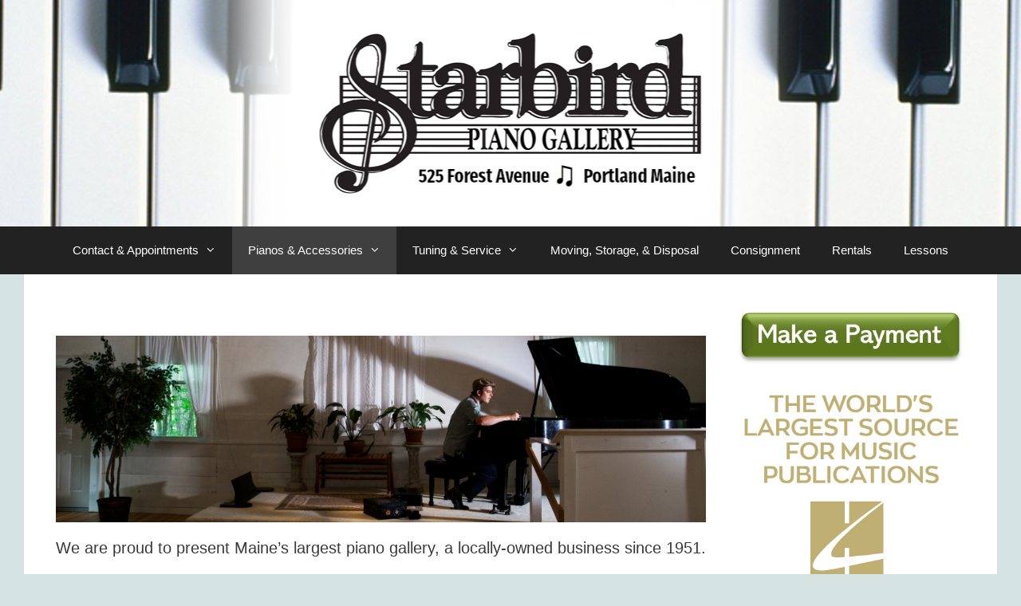

--- FILE ---
content_type: text/html; charset=UTF-8
request_url: https://www.starbirdmusic.com/?rl_gallery_no=2&rl_page=8
body_size: 19546
content:
<!DOCTYPE html>
<html lang="en-US">
<head>
	<meta charset="UTF-8">
	<meta http-equiv="X-UA-Compatible" content="IE=edge" />
	<link rel="profile" href="https://gmpg.org/xfn/11">
	<title>Starbird Piano</title>
<meta name='robots' content='max-image-preview:large' />
<script>window._wca = window._wca || [];</script>
<link rel='dns-prefetch' href='//stats.wp.com' />
<link rel="alternate" type="application/rss+xml" title="Starbird Piano &raquo; Feed" href="https://www.starbirdmusic.com/feed/" />
<link rel="alternate" type="application/rss+xml" title="Starbird Piano &raquo; Comments Feed" href="https://www.starbirdmusic.com/comments/feed/" />
<link rel="alternate" title="oEmbed (JSON)" type="application/json+oembed" href="https://www.starbirdmusic.com/wp-json/oembed/1.0/embed?url=https%3A%2F%2Fwww.starbirdmusic.com%2F" />
<link rel="alternate" title="oEmbed (XML)" type="text/xml+oembed" href="https://www.starbirdmusic.com/wp-json/oembed/1.0/embed?url=https%3A%2F%2Fwww.starbirdmusic.com%2F&#038;format=xml" />
<style id='wp-img-auto-sizes-contain-inline-css' type='text/css'>
img:is([sizes=auto i],[sizes^="auto," i]){contain-intrinsic-size:3000px 1500px}
/*# sourceURL=wp-img-auto-sizes-contain-inline-css */
</style>
<style id='wp-emoji-styles-inline-css' type='text/css'>

	img.wp-smiley, img.emoji {
		display: inline !important;
		border: none !important;
		box-shadow: none !important;
		height: 1em !important;
		width: 1em !important;
		margin: 0 0.07em !important;
		vertical-align: -0.1em !important;
		background: none !important;
		padding: 0 !important;
	}
/*# sourceURL=wp-emoji-styles-inline-css */
</style>
<style id='wp-block-library-inline-css' type='text/css'>
:root{--wp-block-synced-color:#7a00df;--wp-block-synced-color--rgb:122,0,223;--wp-bound-block-color:var(--wp-block-synced-color);--wp-editor-canvas-background:#ddd;--wp-admin-theme-color:#007cba;--wp-admin-theme-color--rgb:0,124,186;--wp-admin-theme-color-darker-10:#006ba1;--wp-admin-theme-color-darker-10--rgb:0,107,160.5;--wp-admin-theme-color-darker-20:#005a87;--wp-admin-theme-color-darker-20--rgb:0,90,135;--wp-admin-border-width-focus:2px}@media (min-resolution:192dpi){:root{--wp-admin-border-width-focus:1.5px}}.wp-element-button{cursor:pointer}:root .has-very-light-gray-background-color{background-color:#eee}:root .has-very-dark-gray-background-color{background-color:#313131}:root .has-very-light-gray-color{color:#eee}:root .has-very-dark-gray-color{color:#313131}:root .has-vivid-green-cyan-to-vivid-cyan-blue-gradient-background{background:linear-gradient(135deg,#00d084,#0693e3)}:root .has-purple-crush-gradient-background{background:linear-gradient(135deg,#34e2e4,#4721fb 50%,#ab1dfe)}:root .has-hazy-dawn-gradient-background{background:linear-gradient(135deg,#faaca8,#dad0ec)}:root .has-subdued-olive-gradient-background{background:linear-gradient(135deg,#fafae1,#67a671)}:root .has-atomic-cream-gradient-background{background:linear-gradient(135deg,#fdd79a,#004a59)}:root .has-nightshade-gradient-background{background:linear-gradient(135deg,#330968,#31cdcf)}:root .has-midnight-gradient-background{background:linear-gradient(135deg,#020381,#2874fc)}:root{--wp--preset--font-size--normal:16px;--wp--preset--font-size--huge:42px}.has-regular-font-size{font-size:1em}.has-larger-font-size{font-size:2.625em}.has-normal-font-size{font-size:var(--wp--preset--font-size--normal)}.has-huge-font-size{font-size:var(--wp--preset--font-size--huge)}.has-text-align-center{text-align:center}.has-text-align-left{text-align:left}.has-text-align-right{text-align:right}.has-fit-text{white-space:nowrap!important}#end-resizable-editor-section{display:none}.aligncenter{clear:both}.items-justified-left{justify-content:flex-start}.items-justified-center{justify-content:center}.items-justified-right{justify-content:flex-end}.items-justified-space-between{justify-content:space-between}.screen-reader-text{border:0;clip-path:inset(50%);height:1px;margin:-1px;overflow:hidden;padding:0;position:absolute;width:1px;word-wrap:normal!important}.screen-reader-text:focus{background-color:#ddd;clip-path:none;color:#444;display:block;font-size:1em;height:auto;left:5px;line-height:normal;padding:15px 23px 14px;text-decoration:none;top:5px;width:auto;z-index:100000}html :where(.has-border-color){border-style:solid}html :where([style*=border-top-color]){border-top-style:solid}html :where([style*=border-right-color]){border-right-style:solid}html :where([style*=border-bottom-color]){border-bottom-style:solid}html :where([style*=border-left-color]){border-left-style:solid}html :where([style*=border-width]){border-style:solid}html :where([style*=border-top-width]){border-top-style:solid}html :where([style*=border-right-width]){border-right-style:solid}html :where([style*=border-bottom-width]){border-bottom-style:solid}html :where([style*=border-left-width]){border-left-style:solid}html :where(img[class*=wp-image-]){height:auto;max-width:100%}:where(figure){margin:0 0 1em}html :where(.is-position-sticky){--wp-admin--admin-bar--position-offset:var(--wp-admin--admin-bar--height,0px)}@media screen and (max-width:600px){html :where(.is-position-sticky){--wp-admin--admin-bar--position-offset:0px}}

/*# sourceURL=wp-block-library-inline-css */
</style><style id='global-styles-inline-css' type='text/css'>
:root{--wp--preset--aspect-ratio--square: 1;--wp--preset--aspect-ratio--4-3: 4/3;--wp--preset--aspect-ratio--3-4: 3/4;--wp--preset--aspect-ratio--3-2: 3/2;--wp--preset--aspect-ratio--2-3: 2/3;--wp--preset--aspect-ratio--16-9: 16/9;--wp--preset--aspect-ratio--9-16: 9/16;--wp--preset--color--black: #000000;--wp--preset--color--cyan-bluish-gray: #abb8c3;--wp--preset--color--white: #ffffff;--wp--preset--color--pale-pink: #f78da7;--wp--preset--color--vivid-red: #cf2e2e;--wp--preset--color--luminous-vivid-orange: #ff6900;--wp--preset--color--luminous-vivid-amber: #fcb900;--wp--preset--color--light-green-cyan: #7bdcb5;--wp--preset--color--vivid-green-cyan: #00d084;--wp--preset--color--pale-cyan-blue: #8ed1fc;--wp--preset--color--vivid-cyan-blue: #0693e3;--wp--preset--color--vivid-purple: #9b51e0;--wp--preset--gradient--vivid-cyan-blue-to-vivid-purple: linear-gradient(135deg,rgb(6,147,227) 0%,rgb(155,81,224) 100%);--wp--preset--gradient--light-green-cyan-to-vivid-green-cyan: linear-gradient(135deg,rgb(122,220,180) 0%,rgb(0,208,130) 100%);--wp--preset--gradient--luminous-vivid-amber-to-luminous-vivid-orange: linear-gradient(135deg,rgb(252,185,0) 0%,rgb(255,105,0) 100%);--wp--preset--gradient--luminous-vivid-orange-to-vivid-red: linear-gradient(135deg,rgb(255,105,0) 0%,rgb(207,46,46) 100%);--wp--preset--gradient--very-light-gray-to-cyan-bluish-gray: linear-gradient(135deg,rgb(238,238,238) 0%,rgb(169,184,195) 100%);--wp--preset--gradient--cool-to-warm-spectrum: linear-gradient(135deg,rgb(74,234,220) 0%,rgb(151,120,209) 20%,rgb(207,42,186) 40%,rgb(238,44,130) 60%,rgb(251,105,98) 80%,rgb(254,248,76) 100%);--wp--preset--gradient--blush-light-purple: linear-gradient(135deg,rgb(255,206,236) 0%,rgb(152,150,240) 100%);--wp--preset--gradient--blush-bordeaux: linear-gradient(135deg,rgb(254,205,165) 0%,rgb(254,45,45) 50%,rgb(107,0,62) 100%);--wp--preset--gradient--luminous-dusk: linear-gradient(135deg,rgb(255,203,112) 0%,rgb(199,81,192) 50%,rgb(65,88,208) 100%);--wp--preset--gradient--pale-ocean: linear-gradient(135deg,rgb(255,245,203) 0%,rgb(182,227,212) 50%,rgb(51,167,181) 100%);--wp--preset--gradient--electric-grass: linear-gradient(135deg,rgb(202,248,128) 0%,rgb(113,206,126) 100%);--wp--preset--gradient--midnight: linear-gradient(135deg,rgb(2,3,129) 0%,rgb(40,116,252) 100%);--wp--preset--font-size--small: 13px;--wp--preset--font-size--medium: 20px;--wp--preset--font-size--large: 36px;--wp--preset--font-size--x-large: 42px;--wp--preset--spacing--20: 0.44rem;--wp--preset--spacing--30: 0.67rem;--wp--preset--spacing--40: 1rem;--wp--preset--spacing--50: 1.5rem;--wp--preset--spacing--60: 2.25rem;--wp--preset--spacing--70: 3.38rem;--wp--preset--spacing--80: 5.06rem;--wp--preset--shadow--natural: 6px 6px 9px rgba(0, 0, 0, 0.2);--wp--preset--shadow--deep: 12px 12px 50px rgba(0, 0, 0, 0.4);--wp--preset--shadow--sharp: 6px 6px 0px rgba(0, 0, 0, 0.2);--wp--preset--shadow--outlined: 6px 6px 0px -3px rgb(255, 255, 255), 6px 6px rgb(0, 0, 0);--wp--preset--shadow--crisp: 6px 6px 0px rgb(0, 0, 0);}:where(.is-layout-flex){gap: 0.5em;}:where(.is-layout-grid){gap: 0.5em;}body .is-layout-flex{display: flex;}.is-layout-flex{flex-wrap: wrap;align-items: center;}.is-layout-flex > :is(*, div){margin: 0;}body .is-layout-grid{display: grid;}.is-layout-grid > :is(*, div){margin: 0;}:where(.wp-block-columns.is-layout-flex){gap: 2em;}:where(.wp-block-columns.is-layout-grid){gap: 2em;}:where(.wp-block-post-template.is-layout-flex){gap: 1.25em;}:where(.wp-block-post-template.is-layout-grid){gap: 1.25em;}.has-black-color{color: var(--wp--preset--color--black) !important;}.has-cyan-bluish-gray-color{color: var(--wp--preset--color--cyan-bluish-gray) !important;}.has-white-color{color: var(--wp--preset--color--white) !important;}.has-pale-pink-color{color: var(--wp--preset--color--pale-pink) !important;}.has-vivid-red-color{color: var(--wp--preset--color--vivid-red) !important;}.has-luminous-vivid-orange-color{color: var(--wp--preset--color--luminous-vivid-orange) !important;}.has-luminous-vivid-amber-color{color: var(--wp--preset--color--luminous-vivid-amber) !important;}.has-light-green-cyan-color{color: var(--wp--preset--color--light-green-cyan) !important;}.has-vivid-green-cyan-color{color: var(--wp--preset--color--vivid-green-cyan) !important;}.has-pale-cyan-blue-color{color: var(--wp--preset--color--pale-cyan-blue) !important;}.has-vivid-cyan-blue-color{color: var(--wp--preset--color--vivid-cyan-blue) !important;}.has-vivid-purple-color{color: var(--wp--preset--color--vivid-purple) !important;}.has-black-background-color{background-color: var(--wp--preset--color--black) !important;}.has-cyan-bluish-gray-background-color{background-color: var(--wp--preset--color--cyan-bluish-gray) !important;}.has-white-background-color{background-color: var(--wp--preset--color--white) !important;}.has-pale-pink-background-color{background-color: var(--wp--preset--color--pale-pink) !important;}.has-vivid-red-background-color{background-color: var(--wp--preset--color--vivid-red) !important;}.has-luminous-vivid-orange-background-color{background-color: var(--wp--preset--color--luminous-vivid-orange) !important;}.has-luminous-vivid-amber-background-color{background-color: var(--wp--preset--color--luminous-vivid-amber) !important;}.has-light-green-cyan-background-color{background-color: var(--wp--preset--color--light-green-cyan) !important;}.has-vivid-green-cyan-background-color{background-color: var(--wp--preset--color--vivid-green-cyan) !important;}.has-pale-cyan-blue-background-color{background-color: var(--wp--preset--color--pale-cyan-blue) !important;}.has-vivid-cyan-blue-background-color{background-color: var(--wp--preset--color--vivid-cyan-blue) !important;}.has-vivid-purple-background-color{background-color: var(--wp--preset--color--vivid-purple) !important;}.has-black-border-color{border-color: var(--wp--preset--color--black) !important;}.has-cyan-bluish-gray-border-color{border-color: var(--wp--preset--color--cyan-bluish-gray) !important;}.has-white-border-color{border-color: var(--wp--preset--color--white) !important;}.has-pale-pink-border-color{border-color: var(--wp--preset--color--pale-pink) !important;}.has-vivid-red-border-color{border-color: var(--wp--preset--color--vivid-red) !important;}.has-luminous-vivid-orange-border-color{border-color: var(--wp--preset--color--luminous-vivid-orange) !important;}.has-luminous-vivid-amber-border-color{border-color: var(--wp--preset--color--luminous-vivid-amber) !important;}.has-light-green-cyan-border-color{border-color: var(--wp--preset--color--light-green-cyan) !important;}.has-vivid-green-cyan-border-color{border-color: var(--wp--preset--color--vivid-green-cyan) !important;}.has-pale-cyan-blue-border-color{border-color: var(--wp--preset--color--pale-cyan-blue) !important;}.has-vivid-cyan-blue-border-color{border-color: var(--wp--preset--color--vivid-cyan-blue) !important;}.has-vivid-purple-border-color{border-color: var(--wp--preset--color--vivid-purple) !important;}.has-vivid-cyan-blue-to-vivid-purple-gradient-background{background: var(--wp--preset--gradient--vivid-cyan-blue-to-vivid-purple) !important;}.has-light-green-cyan-to-vivid-green-cyan-gradient-background{background: var(--wp--preset--gradient--light-green-cyan-to-vivid-green-cyan) !important;}.has-luminous-vivid-amber-to-luminous-vivid-orange-gradient-background{background: var(--wp--preset--gradient--luminous-vivid-amber-to-luminous-vivid-orange) !important;}.has-luminous-vivid-orange-to-vivid-red-gradient-background{background: var(--wp--preset--gradient--luminous-vivid-orange-to-vivid-red) !important;}.has-very-light-gray-to-cyan-bluish-gray-gradient-background{background: var(--wp--preset--gradient--very-light-gray-to-cyan-bluish-gray) !important;}.has-cool-to-warm-spectrum-gradient-background{background: var(--wp--preset--gradient--cool-to-warm-spectrum) !important;}.has-blush-light-purple-gradient-background{background: var(--wp--preset--gradient--blush-light-purple) !important;}.has-blush-bordeaux-gradient-background{background: var(--wp--preset--gradient--blush-bordeaux) !important;}.has-luminous-dusk-gradient-background{background: var(--wp--preset--gradient--luminous-dusk) !important;}.has-pale-ocean-gradient-background{background: var(--wp--preset--gradient--pale-ocean) !important;}.has-electric-grass-gradient-background{background: var(--wp--preset--gradient--electric-grass) !important;}.has-midnight-gradient-background{background: var(--wp--preset--gradient--midnight) !important;}.has-small-font-size{font-size: var(--wp--preset--font-size--small) !important;}.has-medium-font-size{font-size: var(--wp--preset--font-size--medium) !important;}.has-large-font-size{font-size: var(--wp--preset--font-size--large) !important;}.has-x-large-font-size{font-size: var(--wp--preset--font-size--x-large) !important;}
/*# sourceURL=global-styles-inline-css */
</style>

<style id='classic-theme-styles-inline-css' type='text/css'>
/*! This file is auto-generated */
.wp-block-button__link{color:#fff;background-color:#32373c;border-radius:9999px;box-shadow:none;text-decoration:none;padding:calc(.667em + 2px) calc(1.333em + 2px);font-size:1.125em}.wp-block-file__button{background:#32373c;color:#fff;text-decoration:none}
/*# sourceURL=/wp-includes/css/classic-themes.min.css */
</style>
<link rel='stylesheet' id='responsive-lightbox-swipebox-css' href='https://www.starbirdmusic.com/wp-content/plugins/responsive-lightbox/assets/swipebox/swipebox.min.css?ver=1.5.2' type='text/css' media='all' />
<link rel='stylesheet' id='vfb-pro-css' href='https://www.starbirdmusic.com/wp-content/plugins/vfb-pro/public/assets/css/vfb-style.min.css?ver=2019.05.10' type='text/css' media='all' />
<link rel='stylesheet' id='widgetopts-styles-css' href='https://www.starbirdmusic.com/wp-content/plugins/widget-options/assets/css/widget-options.css?ver=4.1.3' type='text/css' media='all' />
<link rel='stylesheet' id='woof-css' href='https://www.starbirdmusic.com/wp-content/plugins/woocommerce-products-filter/css/front.css?ver=1.2.6.4' type='text/css' media='all' />
<style id='woof-inline-css' type='text/css'>

.woof_products_top_panel li span, .woof_products_top_panel2 li span{background: url(https://www.starbirdmusic.com/wp-content/plugins/woocommerce-products-filter/img/delete.png);background-size: 14px 14px;background-repeat: no-repeat;background-position: right;}
.woof_edit_view{
                    display: none;
                }

/*# sourceURL=woof-inline-css */
</style>
<link rel='stylesheet' id='chosen-drop-down-css' href='https://www.starbirdmusic.com/wp-content/plugins/woocommerce-products-filter/js/chosen/chosen.min.css?ver=1.2.6.4' type='text/css' media='all' />
<link rel='stylesheet' id='woof_label_html_items-css' href='https://www.starbirdmusic.com/wp-content/plugins/woocommerce-products-filter/ext/label/css/html_types/label.css?ver=1.2.6.4' type='text/css' media='all' />
<link rel='stylesheet' id='woocommerce-layout-css' href='https://www.starbirdmusic.com/wp-content/plugins/woocommerce/assets/css/woocommerce-layout.css?ver=10.4.3' type='text/css' media='all' />
<style id='woocommerce-layout-inline-css' type='text/css'>

	.infinite-scroll .woocommerce-pagination {
		display: none;
	}
/*# sourceURL=woocommerce-layout-inline-css */
</style>
<link rel='stylesheet' id='woocommerce-smallscreen-css' href='https://www.starbirdmusic.com/wp-content/plugins/woocommerce/assets/css/woocommerce-smallscreen.css?ver=10.4.3' type='text/css' media='only screen and (max-width: 768px)' />
<link rel='stylesheet' id='woocommerce-general-css' href='https://www.starbirdmusic.com/wp-content/plugins/woocommerce/assets/css/woocommerce.css?ver=10.4.3' type='text/css' media='all' />
<style id='woocommerce-general-inline-css' type='text/css'>
.woocommerce .page-header-image-single {display: none;}.woocommerce .entry-content,.woocommerce .product .entry-summary {margin-top: 0;}.related.products {clear: both;}.checkout-subscribe-prompt.clear {visibility: visible;height: initial;width: initial;}@media (max-width:768px) {.woocommerce .woocommerce-ordering,.woocommerce-page .woocommerce-ordering {float: none;}.woocommerce .woocommerce-ordering select {max-width: 100%;}.woocommerce ul.products li.product,.woocommerce-page ul.products li.product,.woocommerce-page[class*=columns-] ul.products li.product,.woocommerce[class*=columns-] ul.products li.product {width: 100%;float: none;}}
/*# sourceURL=woocommerce-general-inline-css */
</style>
<style id='woocommerce-inline-inline-css' type='text/css'>
.woocommerce form .form-row .required { visibility: visible; }
/*# sourceURL=woocommerce-inline-inline-css */
</style>
<link rel='stylesheet' id='generate-style-grid-css' href='https://www.starbirdmusic.com/wp-content/themes/generatepressBROKE/css/unsemantic-grid.min.css?ver=2.2.2' type='text/css' media='all' />
<link rel='stylesheet' id='generate-style-css' href='https://www.starbirdmusic.com/wp-content/themes/generatepressBROKE/style.min.css?ver=2.2.2' type='text/css' media='all' />
<style id='generate-style-inline-css' type='text/css'>
body{background-color:#d5e2e2;color:#3a3a3a;}a, a:visited{color:#1e73be;}a:visited{color:#8224e3;}a:hover, a:focus, a:active{color:#4ca5e0;}body .grid-container{max-width:1220px;}body, button, input, select, textarea{font-family:Arial, Helvetica, sans-serif;font-weight:200;font-size:15px;}p{margin-bottom:1em;}.entry-content > [class*="wp-block-"]:not(:last-child){margin-bottom:1em;}.main-navigation .main-nav ul ul li a{font-size:14px;}@media (max-width:768px){.main-title{font-size:30px;}h1{font-size:30px;}h2{font-size:25px;}}.top-bar{background-color:#636363;color:#ffffff;}.top-bar a,.top-bar a:visited{color:#ffffff;}.top-bar a:hover{color:#303030;}.site-header{background-color:#ffffff;color:#3a3a3a;}.site-header a,.site-header a:visited{color:#3a3a3a;}.main-title a,.main-title a:hover,.main-title a:visited{color:#222222;}.site-description{color:#757575;}.main-navigation,.main-navigation ul ul{background-color:#222222;}.main-navigation .main-nav ul li a,.menu-toggle{color:#ffffff;}.main-navigation .main-nav ul li:hover > a,.main-navigation .main-nav ul li:focus > a, .main-navigation .main-nav ul li.sfHover > a{color:#ffffff;background-color:#3f3f3f;}button.menu-toggle:hover,button.menu-toggle:focus,.main-navigation .mobile-bar-items a,.main-navigation .mobile-bar-items a:hover,.main-navigation .mobile-bar-items a:focus{color:#ffffff;}.main-navigation .main-nav ul li[class*="current-menu-"] > a{color:#ffffff;background-color:#3f3f3f;}.main-navigation .main-nav ul li[class*="current-menu-"] > a:hover,.main-navigation .main-nav ul li[class*="current-menu-"].sfHover > a{color:#ffffff;background-color:#3f3f3f;}.navigation-search input[type="search"],.navigation-search input[type="search"]:active{color:#3f3f3f;background-color:#3f3f3f;}.navigation-search input[type="search"]:focus{color:#ffffff;background-color:#3f3f3f;}.main-navigation ul ul{background-color:#3f3f3f;}.main-navigation .main-nav ul ul li a{color:#ffffff;}.main-navigation .main-nav ul ul li:hover > a,.main-navigation .main-nav ul ul li:focus > a,.main-navigation .main-nav ul ul li.sfHover > a{color:#ffffff;background-color:#4f4f4f;}.main-navigation .main-nav ul ul li[class*="current-menu-"] > a{color:#ffffff;background-color:#4f4f4f;}.main-navigation .main-nav ul ul li[class*="current-menu-"] > a:hover,.main-navigation .main-nav ul ul li[class*="current-menu-"].sfHover > a{color:#ffffff;background-color:#4f4f4f;}.separate-containers .inside-article, .separate-containers .comments-area, .separate-containers .page-header, .one-container .container, .separate-containers .paging-navigation, .inside-page-header{background-color:#ffffff;}.entry-meta{color:#595959;}.entry-meta a,.entry-meta a:visited{color:#595959;}.entry-meta a:hover{color:#1e73be;}.sidebar .widget{background-color:#ffffff;}.sidebar .widget .widget-title{color:#000000;}.footer-widgets{background-color:#ffffff;}.footer-widgets .widget-title{color:#000000;}.site-info{color:#ffffff;background-color:#222222;}.site-info a,.site-info a:visited{color:#ffffff;}.site-info a:hover{color:#606060;}.footer-bar .widget_nav_menu .current-menu-item a{color:#606060;}input[type="text"],input[type="email"],input[type="url"],input[type="password"],input[type="search"],input[type="tel"],input[type="number"],textarea,select{color:#666666;background-color:#fafafa;border-color:#cccccc;}input[type="text"]:focus,input[type="email"]:focus,input[type="url"]:focus,input[type="password"]:focus,input[type="search"]:focus,input[type="tel"]:focus,input[type="number"]:focus,textarea:focus,select:focus{color:#666666;background-color:#ffffff;border-color:#bfbfbf;}button,html input[type="button"],input[type="reset"],input[type="submit"],a.button,a.button:visited,a.wp-block-button__link:not(.has-background){color:#ffffff;background-color:#666666;}button:hover,html input[type="button"]:hover,input[type="reset"]:hover,input[type="submit"]:hover,a.button:hover,button:focus,html input[type="button"]:focus,input[type="reset"]:focus,input[type="submit"]:focus,a.button:focus,a.wp-block-button__link:not(.has-background):active,a.wp-block-button__link:not(.has-background):focus,a.wp-block-button__link:not(.has-background):hover{color:#ffffff;background-color:#3f3f3f;}.generate-back-to-top,.generate-back-to-top:visited{background-color:rgba( 0,0,0,0.4 );color:#ffffff;}.generate-back-to-top:hover,.generate-back-to-top:focus{background-color:rgba( 0,0,0,0.6 );color:#ffffff;}.entry-content .alignwide, body:not(.no-sidebar) .entry-content .alignfull{margin-left:-40px;width:calc(100% + 80px);max-width:calc(100% + 80px);}@media (max-width:768px){.separate-containers .inside-article, .separate-containers .comments-area, .separate-containers .page-header, .separate-containers .paging-navigation, .one-container .site-content, .inside-page-header{padding:30px;}.entry-content .alignwide, body:not(.no-sidebar) .entry-content .alignfull{margin-left:-30px;width:calc(100% + 60px);max-width:calc(100% + 60px);}}.rtl .menu-item-has-children .dropdown-menu-toggle{padding-left:20px;}.rtl .main-navigation .main-nav ul li.menu-item-has-children > a{padding-right:20px;}.one-container .sidebar .widget{padding:0px;}.page .entry-content{margin-top:0px;}.entry-content > .alignwide:first-child, .entry-content > .alignfull:first-child{margin-top:-40px;}
/*# sourceURL=generate-style-inline-css */
</style>
<link rel='stylesheet' id='generate-mobile-style-css' href='https://www.starbirdmusic.com/wp-content/themes/generatepressBROKE/css/mobile.min.css?ver=2.2.2' type='text/css' media='all' />
<link rel='stylesheet' id='font-awesome-css' href='https://www.starbirdmusic.com/wp-content/themes/generatepressBROKE/css/font-awesome.min.css?ver=4.7' type='text/css' media='all' />
<script type="text/javascript" src="https://www.starbirdmusic.com/wp-includes/js/jquery/jquery.min.js?ver=3.7.1" id="jquery-core-js"></script>
<script type="text/javascript" src="https://www.starbirdmusic.com/wp-includes/js/jquery/jquery-migrate.min.js?ver=3.4.1" id="jquery-migrate-js"></script>
<script type="text/javascript" src="https://www.starbirdmusic.com/wp-content/plugins/responsive-lightbox/assets/dompurify/purify.min.js?ver=3.3.1" id="dompurify-js"></script>
<script type="text/javascript" id="responsive-lightbox-sanitizer-js-before">
/* <![CDATA[ */
window.RLG = window.RLG || {}; window.RLG.sanitizeAllowedHosts = ["youtube.com","www.youtube.com","youtu.be","vimeo.com","player.vimeo.com"];
//# sourceURL=responsive-lightbox-sanitizer-js-before
/* ]]> */
</script>
<script type="text/javascript" src="https://www.starbirdmusic.com/wp-content/plugins/responsive-lightbox/js/sanitizer.js?ver=2.6.1" id="responsive-lightbox-sanitizer-js"></script>
<script type="text/javascript" src="https://www.starbirdmusic.com/wp-content/plugins/responsive-lightbox/assets/swipebox/jquery.swipebox.min.js?ver=1.5.2" id="responsive-lightbox-swipebox-js"></script>
<script type="text/javascript" src="https://www.starbirdmusic.com/wp-includes/js/underscore.min.js?ver=1.13.7" id="underscore-js"></script>
<script type="text/javascript" src="https://www.starbirdmusic.com/wp-content/plugins/responsive-lightbox/assets/infinitescroll/infinite-scroll.pkgd.min.js?ver=4.0.1" id="responsive-lightbox-infinite-scroll-js"></script>
<script type="text/javascript" id="responsive-lightbox-js-before">
/* <![CDATA[ */
var rlArgs = {"script":"swipebox","selector":"lightbox","customEvents":"","activeGalleries":true,"animation":true,"hideCloseButtonOnMobile":false,"removeBarsOnMobile":false,"hideBars":true,"hideBarsDelay":5000,"videoMaxWidth":1080,"useSVG":true,"loopAtEnd":false,"woocommerce_gallery":false,"ajaxurl":"https:\/\/www.starbirdmusic.com\/wp-admin\/admin-ajax.php","nonce":"0e591cee7d","preview":false,"postId":42,"scriptExtension":false};

//# sourceURL=responsive-lightbox-js-before
/* ]]> */
</script>
<script type="text/javascript" src="https://www.starbirdmusic.com/wp-content/plugins/responsive-lightbox/js/front.js?ver=2.6.1" id="responsive-lightbox-js"></script>
<script type="text/javascript" src="https://www.starbirdmusic.com/wp-content/plugins/woocommerce/assets/js/jquery-blockui/jquery.blockUI.min.js?ver=2.7.0-wc.10.4.3" id="wc-jquery-blockui-js" defer="defer" data-wp-strategy="defer"></script>
<script type="text/javascript" src="https://www.starbirdmusic.com/wp-content/plugins/woocommerce/assets/js/js-cookie/js.cookie.min.js?ver=2.1.4-wc.10.4.3" id="wc-js-cookie-js" defer="defer" data-wp-strategy="defer"></script>
<script type="text/javascript" id="woocommerce-js-extra">
/* <![CDATA[ */
var woocommerce_params = {"ajax_url":"/wp-admin/admin-ajax.php","wc_ajax_url":"/?wc-ajax=%%endpoint%%","i18n_password_show":"Show password","i18n_password_hide":"Hide password"};
//# sourceURL=woocommerce-js-extra
/* ]]> */
</script>
<script type="text/javascript" src="https://www.starbirdmusic.com/wp-content/plugins/woocommerce/assets/js/frontend/woocommerce.min.js?ver=10.4.3" id="woocommerce-js" defer="defer" data-wp-strategy="defer"></script>
<script type="text/javascript" src="https://stats.wp.com/s-202604.js" id="woocommerce-analytics-js" defer="defer" data-wp-strategy="defer"></script>
<link rel="https://api.w.org/" href="https://www.starbirdmusic.com/wp-json/" /><link rel="alternate" title="JSON" type="application/json" href="https://www.starbirdmusic.com/wp-json/wp/v2/pages/42" /><link rel="EditURI" type="application/rsd+xml" title="RSD" href="https://www.starbirdmusic.com/xmlrpc.php?rsd" />
<meta name="generator" content="WordPress 6.9" />
<meta name="generator" content="WooCommerce 10.4.3" />
<link rel="canonical" href="https://www.starbirdmusic.com/" />
<link rel='shortlink' href='https://www.starbirdmusic.com/' />
<meta name="generator" content="Redux 4.5.10" />	<style>img#wpstats{display:none}</style>
		<!-- Google site verification - Google for WooCommerce -->
<meta name="google-site-verification" content="DRcwyXIRRpnMcl8bLQWMkoeSDQeDMSsEwALEDSXYxtg" />
<meta name="viewport" content="width=device-width, initial-scale=1">	<noscript><style>.woocommerce-product-gallery{ opacity: 1 !important; }</style></noscript>
	<link rel="icon" href="https://www.starbirdmusic.com/wp-content/uploads/2025/03/cropped-Logo-Sbd-PGal-1-32x32.png" sizes="32x32" />
<link rel="icon" href="https://www.starbirdmusic.com/wp-content/uploads/2025/03/cropped-Logo-Sbd-PGal-1-192x192.png" sizes="192x192" />
<link rel="apple-touch-icon" href="https://www.starbirdmusic.com/wp-content/uploads/2025/03/cropped-Logo-Sbd-PGal-1-180x180.png" />
<meta name="msapplication-TileImage" content="https://www.starbirdmusic.com/wp-content/uploads/2025/03/cropped-Logo-Sbd-PGal-1-270x270.png" />
<style id="sccss">/* This is used to correct the appearance of the product search tools on the website */
.disabled-result {
	display: none !important;
}
.widget-title {
		display: none;
}

@media (min-width:800px)
{
	#masthead {
  		position:relative;
    	background-position: center; 
  		background-size: cover;
	  	background-image: url(https://www.starbirdmusic.com/wp-content/uploads/2022/03/banner-2b.png) !important;
  		height: 284px;
	}

	/* Send it back to whence it came */
	.woocommerce-ordering {
		display:none;
	}

	form.cart {
		display:none;
	}
	
	/* The following section is to center the ad banner for Yamaha 0% APR */
	.inside-top-bar {
		text-align: center;
	}

	#responsive_lightbox_image_widget-9 {
		margin: 0 auto;
	}

	/* End Ad Banner Centering */
	div.pianofield { border: 1px solid gray; border-radius: 5px; box-shadow: 5px 5px 5px #000; overflow: hidden; padding: 20px; margin-right: 10px; }
	img.pianopic { float:right; max-width: 300px; padding-left: 20px;}
}

@media (max-width:799px)
{
  #masthead {
  		position:relative;
    	background-position: center; 
  		background-size: cover;
		background-image: url(https://www.starbirdmusic.com/wp-content/uploads/2022/03/banner-2b.png) !important;
  		height: 120px;
	}

	div.pianofield { text-align: center; border: 1px solid gray; border-radius: 5px; box-shadow: 5px 5px 5px #000; overflow: hidden; padding: 20px; margin-right: 10px; }
	img.pianopic { max-width: 300px; }
}

/*Remove additional information header*/
.sold-individually>.woocommerce-tabs>.wc-tabs { display: none; }
/*Finish remove additional information header*/

p.pianoname {font-weight: bold; font-size: 150%; margin-bottom: 10px;}
p.pianodesc { margin-top: 0; margin-bottom: 0; }
h1.entry-title { font-weight: bold }
h4.widget-title { font-weight: bold }

#tab-additional_information>h2 {
  position: relative;
}
#tab-additional_information>h2:after {
  content: "Specifications";
  position: absolute;
  top: 0;
  left: 0;
  right: 0;
  bottom: 0;
  background: white;
}</style><link rel='stylesheet' id='wc-blocks-style-css' href='https://www.starbirdmusic.com/wp-content/plugins/woocommerce/assets/client/blocks/wc-blocks.css?ver=wc-10.4.3' type='text/css' media='all' />
<link rel='stylesheet' id='woof_tooltip-css-css' href='https://www.starbirdmusic.com/wp-content/plugins/woocommerce-products-filter/js/tooltip/css/tooltipster.bundle.min.css?ver=1.2.6.4' type='text/css' media='all' />
<link rel='stylesheet' id='woof_tooltip-css-noir-css' href='https://www.starbirdmusic.com/wp-content/plugins/woocommerce-products-filter/js/tooltip/css/plugins/tooltipster/sideTip/themes/tooltipster-sideTip-noir.min.css?ver=1.2.6.4' type='text/css' media='all' />
<link rel='stylesheet' id='responsive-lightbox-gallery-css' href='https://www.starbirdmusic.com/wp-content/plugins/responsive-lightbox/css/gallery.css?ver=2.6.1' type='text/css' media='all' />
<style id='responsive-lightbox-gallery-inline-css' type='text/css'>

				#rl-gallery-container-1 .rl-gallery .rl-gallery-link {
					border: 10px solid #ffffff;
				}
				#rl-gallery-container-1 .rl-gallery .rl-gallery-link .rl-gallery-item-title {
					color: #7100e2;
				}
				#rl-gallery-container-1 .rl-gallery .rl-gallery-link .rl-gallery-item-caption {
					color: #8224e3;
				}
				#rl-gallery-container-1 .rl-gallery .rl-gallery-link .rl-gallery-caption {
					font-size: 13px;
					padding: 20px;
				}
				#rl-gallery-container-1 .rl-gallery .rl-gallery-link .rl-gallery-caption,
				#rl-gallery-container-1 .rl-gallery .rl-gallery-link:after {
					background-color: rgba( 255,255,255, 0.8 );
				}
				#rl-gallery-container-1 [class^="rl-hover-icon-"] .rl-gallery-link:before,
				#rl-gallery-container-1 [class*=" rl-hover-icon-"] .rl-gallery-link:before {
					color: #7100e2;
					background-color: rgba( 255,255,255, 0.8 );
				}

				#rl-gallery-container-3 .rl-gallery .rl-gallery-link {
					border: 0px solid #000000;
				}
				#rl-gallery-container-3 .rl-gallery .rl-gallery-link .rl-gallery-item-title {
					color: #8224e3;
				}
				#rl-gallery-container-3 .rl-gallery .rl-gallery-link .rl-gallery-item-caption {
					color: #cccccc;
				}
				#rl-gallery-container-3 .rl-gallery .rl-gallery-link .rl-gallery-caption {
					font-size: 13px;
					padding: 20px;
				}
				#rl-gallery-container-3 .rl-gallery .rl-gallery-link .rl-gallery-caption,
				#rl-gallery-container-3 .rl-gallery .rl-gallery-link:after {
					background-color: rgba( 0,0,0, 0 );
				}
				#rl-gallery-container-3 [class^="rl-hover-icon-"] .rl-gallery-link:before,
				#rl-gallery-container-3 [class*=" rl-hover-icon-"] .rl-gallery-link:before {
					color: #8224e3;
					background-color: rgba( 0,0,0, 0 );
				}

				#rl-gallery-container-3 .rl-gallery .rl-gallery-link {
					border: 0px solid #000000;
				}
				#rl-gallery-container-3 .rl-gallery .rl-gallery-link .rl-gallery-item-title {
					color: #ffffff;
				}
				#rl-gallery-container-3 .rl-gallery .rl-gallery-link .rl-gallery-item-caption {
					color: #cccccc;
				}
				#rl-gallery-container-3 .rl-gallery .rl-gallery-link .rl-gallery-caption {
					font-size: 13px;
					padding: 20px;
				}
				#rl-gallery-container-3 .rl-gallery .rl-gallery-link .rl-gallery-caption,
				#rl-gallery-container-3 .rl-gallery .rl-gallery-link:after {
					background-color: rgba( 0,0,0, 0.8 );
				}
				#rl-gallery-container-3 [class^="rl-hover-icon-"] .rl-gallery-link:before,
				#rl-gallery-container-3 [class*=" rl-hover-icon-"] .rl-gallery-link:before {
					color: #ffffff;
					background-color: rgba( 0,0,0, 0.8 );
				}

				#rl-gallery-container-3 .rl-gallery .rl-gallery-link {
					border: 0px solid #000000;
				}
				#rl-gallery-container-3 .rl-gallery .rl-gallery-link .rl-gallery-item-title {
					color: #ffffff;
				}
				#rl-gallery-container-3 .rl-gallery .rl-gallery-link .rl-gallery-item-caption {
					color: #cccccc;
				}
				#rl-gallery-container-3 .rl-gallery .rl-gallery-link .rl-gallery-caption {
					font-size: 13px;
					padding: 20px;
				}
				#rl-gallery-container-3 .rl-gallery .rl-gallery-link .rl-gallery-caption,
				#rl-gallery-container-3 .rl-gallery .rl-gallery-link:after {
					background-color: rgba( 0,0,0, 0.8 );
				}
				#rl-gallery-container-3 [class^="rl-hover-icon-"] .rl-gallery-link:before,
				#rl-gallery-container-3 [class*=" rl-hover-icon-"] .rl-gallery-link:before {
					color: #ffffff;
					background-color: rgba( 0,0,0, 0.8 );
				}

				#rl-gallery-container-3 .rl-gallery .rl-gallery-link {
					border: 0px solid #000000;
				}
				#rl-gallery-container-3 .rl-gallery .rl-gallery-link .rl-gallery-item-title {
					color: #ffffff;
				}
				#rl-gallery-container-3 .rl-gallery .rl-gallery-link .rl-gallery-item-caption {
					color: #cccccc;
				}
				#rl-gallery-container-3 .rl-gallery .rl-gallery-link .rl-gallery-caption {
					font-size: 13px;
					padding: 20px;
				}
				#rl-gallery-container-3 .rl-gallery .rl-gallery-link .rl-gallery-caption,
				#rl-gallery-container-3 .rl-gallery .rl-gallery-link:after {
					background-color: rgba( 0,0,0, 0.8 );
				}
				#rl-gallery-container-3 [class^="rl-hover-icon-"] .rl-gallery-link:before,
				#rl-gallery-container-3 [class*=" rl-hover-icon-"] .rl-gallery-link:before {
					color: #ffffff;
					background-color: rgba( 0,0,0, 0.8 );
				}
/*# sourceURL=responsive-lightbox-gallery-inline-css */
</style>
<link rel='stylesheet' id='responsive-lightbox-basicslider-gallery-css' href='https://www.starbirdmusic.com/wp-content/plugins/responsive-lightbox/assets/splide/splide.min.css?ver=4.1.4' type='text/css' media='all' />
<style id='responsive-lightbox-basicslider-gallery-inline-css' type='text/css'>

		#rl-gallery-container-2 .rl-basicslider-gallery .rl-gallery-item img {
			width: 100%;
			height: auto;
		}
/*# sourceURL=responsive-lightbox-basicslider-gallery-inline-css */
</style>
<link rel='stylesheet' id='responsive-lightbox-basicmasonry-gallery-css' href='https://www.starbirdmusic.com/wp-content/plugins/responsive-lightbox/css/gallery-basicmasonry.css?ver=2.6.1' type='text/css' media='all' />
<style id='responsive-lightbox-basicmasonry-gallery-inline-css' type='text/css'>

		#rl-gallery-container-2 .rl-basicmasonry-gallery {
			margin: -10px -10px;
			padding: 20px 0;
		}
		#rl-gallery-container-2 .rl-pagination-bottom {
			margin-top: 10px
		}
		#rl-gallery-container-2 .rl-pagination-top {
			margin-bottom: 10px
		}
		#rl-gallery-container-2 .rl-basicmasonry-gallery .rl-gallery-item,
		#rl-gallery-container-2 .rl-basicmasonry-gallery .rl-grid-sizer {
			width: calc(25% - 20px);
			margin: 10px 10px;
		}
		@media all and (min-width: 1200px) {
			#rl-gallery-container-2 .rl-basicmasonry-gallery .rl-gallery-item,
			#rl-gallery-container-2 .rl-basicmasonry-gallery .rl-grid-sizer {
				width: calc(25% - 20px);
				margin: 10px 10px;
			}
		}
		@media all and (min-width: 992px) and (max-width: 1200px) {
			#rl-gallery-container-2 .rl-basicmasonry-gallery .rl-gallery-item,
			#rl-gallery-container-2 .rl-basicmasonry-gallery .rl-grid-sizer {
				width: calc(33.33% - 20px);
				margin: 10px 10px;
			}
		}
		@media all and (min-width: 768px) and (max-width: 992px) {
			#rl-gallery-container-2 .rl-basicmasonry-gallery .rl-gallery-item,
			#rl-gallery-container-2 .rl-basicmasonry-gallery .rl-grid-sizer {
				width: calc(50% - 20px);
				margin: 10px 10px;
			}
		}
		@media all and (max-width: 768px) {
			#rl-gallery-container-2 .rl-basicmasonry-gallery .rl-gallery-item,
			#rl-gallery-container-2 .rl-basicmasonry-gallery .rl-grid-sizer {
				width: calc(50% - 20px);
				margin: 10px 10px;
			}
		}

		#rl-gallery-container-2 .rl-basicmasonry-gallery {
			margin: -10px -10px;
			padding: 20px 0;
		}
		#rl-gallery-container-2 .rl-pagination-bottom {
			margin-top: 10px
		}
		#rl-gallery-container-2 .rl-pagination-top {
			margin-bottom: 10px
		}
		#rl-gallery-container-2 .rl-basicmasonry-gallery .rl-gallery-item,
		#rl-gallery-container-2 .rl-basicmasonry-gallery .rl-grid-sizer {
			width: calc(25% - 20px);
			margin: 10px 10px;
		}
		@media all and (min-width: 1200px) {
			#rl-gallery-container-2 .rl-basicmasonry-gallery .rl-gallery-item,
			#rl-gallery-container-2 .rl-basicmasonry-gallery .rl-grid-sizer {
				width: calc(25% - 20px);
				margin: 10px 10px;
			}
		}
		@media all and (min-width: 992px) and (max-width: 1200px) {
			#rl-gallery-container-2 .rl-basicmasonry-gallery .rl-gallery-item,
			#rl-gallery-container-2 .rl-basicmasonry-gallery .rl-grid-sizer {
				width: calc(33.33% - 20px);
				margin: 10px 10px;
			}
		}
		@media all and (min-width: 768px) and (max-width: 992px) {
			#rl-gallery-container-2 .rl-basicmasonry-gallery .rl-gallery-item,
			#rl-gallery-container-2 .rl-basicmasonry-gallery .rl-grid-sizer {
				width: calc(50% - 20px);
				margin: 10px 10px;
			}
		}
		@media all and (max-width: 768px) {
			#rl-gallery-container-2 .rl-basicmasonry-gallery .rl-gallery-item,
			#rl-gallery-container-2 .rl-basicmasonry-gallery .rl-grid-sizer {
				width: calc(50% - 20px);
				margin: 10px 10px;
			}
		}

		#rl-gallery-container-2 .rl-basicmasonry-gallery {
			margin: -10px -10px;
			padding: 20px 0;
		}
		#rl-gallery-container-2 .rl-pagination-bottom {
			margin-top: 10px
		}
		#rl-gallery-container-2 .rl-pagination-top {
			margin-bottom: 10px
		}
		#rl-gallery-container-2 .rl-basicmasonry-gallery .rl-gallery-item,
		#rl-gallery-container-2 .rl-basicmasonry-gallery .rl-grid-sizer {
			width: calc(33.33% - 20px);
			margin: 10px 10px;
		}
		@media all and (min-width: 1200px) {
			#rl-gallery-container-2 .rl-basicmasonry-gallery .rl-gallery-item,
			#rl-gallery-container-2 .rl-basicmasonry-gallery .rl-grid-sizer {
				width: calc(25% - 20px);
				margin: 10px 10px;
			}
		}
		@media all and (min-width: 992px) and (max-width: 1200px) {
			#rl-gallery-container-2 .rl-basicmasonry-gallery .rl-gallery-item,
			#rl-gallery-container-2 .rl-basicmasonry-gallery .rl-grid-sizer {
				width: calc(25% - 20px);
				margin: 10px 10px;
			}
		}
		@media all and (min-width: 768px) and (max-width: 992px) {
			#rl-gallery-container-2 .rl-basicmasonry-gallery .rl-gallery-item,
			#rl-gallery-container-2 .rl-basicmasonry-gallery .rl-grid-sizer {
				width: calc(50% - 20px);
				margin: 10px 10px;
			}
		}
		@media all and (max-width: 768px) {
			#rl-gallery-container-2 .rl-basicmasonry-gallery .rl-gallery-item,
			#rl-gallery-container-2 .rl-basicmasonry-gallery .rl-grid-sizer {
				width: calc(50% - 20px);
				margin: 10px 10px;
			}
		}

		#rl-gallery-container-2 .rl-basicmasonry-gallery {
			margin: -5px -5px;
			padding: 10px 0;
		}
		#rl-gallery-container-2 .rl-pagination-bottom {
			margin-top: 5px
		}
		#rl-gallery-container-2 .rl-pagination-top {
			margin-bottom: 5px
		}
		#rl-gallery-container-2 .rl-basicmasonry-gallery .rl-gallery-item,
		#rl-gallery-container-2 .rl-basicmasonry-gallery .rl-grid-sizer {
			width: calc(25% - 10px);
			margin: 5px 5px;
		}
		@media all and (min-width: 1200px) {
			#rl-gallery-container-2 .rl-basicmasonry-gallery .rl-gallery-item,
			#rl-gallery-container-2 .rl-basicmasonry-gallery .rl-grid-sizer {
				width: calc(25% - 10px);
				margin: 5px 5px;
			}
		}
		@media all and (min-width: 992px) and (max-width: 1200px) {
			#rl-gallery-container-2 .rl-basicmasonry-gallery .rl-gallery-item,
			#rl-gallery-container-2 .rl-basicmasonry-gallery .rl-grid-sizer {
				width: calc(25% - 10px);
				margin: 5px 5px;
			}
		}
		@media all and (min-width: 768px) and (max-width: 992px) {
			#rl-gallery-container-2 .rl-basicmasonry-gallery .rl-gallery-item,
			#rl-gallery-container-2 .rl-basicmasonry-gallery .rl-grid-sizer {
				width: calc(33.33% - 10px);
				margin: 5px 5px;
			}
		}
		@media all and (max-width: 768px) {
			#rl-gallery-container-2 .rl-basicmasonry-gallery .rl-gallery-item,
			#rl-gallery-container-2 .rl-basicmasonry-gallery .rl-grid-sizer {
				width: calc(33.33% - 10px);
				margin: 5px 5px;
			}
		}
/*# sourceURL=responsive-lightbox-basicmasonry-gallery-inline-css */
</style>
</head>

<body class="home wp-singular page-template-default page page-id-42 wp-embed-responsive wp-theme-generatepressBROKE theme-generatepressBROKE woocommerce-no-js metaslider-plugin right-sidebar nav-below-header fluid-header one-container active-footer-widgets-1 nav-aligned-center header-aligned-center dropdown-hover" itemtype="https://schema.org/WebPage" itemscope>
<div id="fb-root"></div>
<script>(function(d, s, id) {
  var js, fjs = d.getElementsByTagName(s)[0];
  if (d.getElementById(id)) return;
  js = d.createElement(s); js.id = id;
  js.src = "//connect.facebook.net/en_US/sdk.js#xfbml=1&version=v2.8";
  fjs.parentNode.insertBefore(js, fjs);
}(document, 'script', 'facebook-jssdk'));</script>
	<a class="screen-reader-text skip-link" href="#content" title="Skip to content">Skip to content</a>		<a href="http://starbirdmusic.com/"><header id="masthead" class="site-header" itemtype="https://schema.org/WPHeader" itemscope>
			<div class="inside-header grid-container grid-parent">
							<div class="header-widget">
				<aside id="custom_html-4" class="widget_text widget inner-padding widget_custom_html"><h2 class="widget-title">x</h2><div class="textwidget custom-html-widget"><hr /></div></aside>			</div>
						</div><!-- .inside-header -->
				</header><!-- #masthead --></header></a>
				<nav id="site-navigation" class="main-navigation" itemtype="https://schema.org/SiteNavigationElement" itemscope>
			<div class="inside-navigation">
								<button class="menu-toggle" aria-controls="primary-menu" aria-expanded="false">
										<span class="mobile-menu">Menu</span>
				</button>
				<div id="primary-menu" class="main-nav"><ul id="menu-main-menu" class=" menu sf-menu"><li id="menu-item-27" class="menu-item menu-item-type-post_type menu-item-object-page menu-item-has-children menu-item-27"><a href="https://www.starbirdmusic.com/contact/">Contact &#038; Appointments<span role="presentation" class="dropdown-menu-toggle"></span></a>
<ul class="sub-menu">
	<li id="menu-item-9926" class="menu-item menu-item-type-post_type menu-item-object-page menu-item-9926"><a href="https://www.starbirdmusic.com/contact/">Hours &#038; Contact</a></li>
	<li id="menu-item-11012" class="menu-item menu-item-type-post_type menu-item-object-page menu-item-11012"><a href="https://www.starbirdmusic.com/moving/">Piano Moving, Storage, or Disposal Inquiry</a></li>
	<li id="menu-item-11049" class="menu-item menu-item-type-post_type menu-item-object-page menu-item-11049"><a href="https://www.starbirdmusic.com/service/">Tuning &#038; Service Appointments</a></li>
	<li id="menu-item-10483" class="menu-item menu-item-type-post_type menu-item-object-page menu-item-10483"><a href="https://www.starbirdmusic.com/assess/">Piano Assessment Inquiry</a></li>
</ul>
</li>
<li id="menu-item-11468" class="menu-item menu-item-type-post_type menu-item-object-page menu-item-home current-menu-item page_item page-item-42 current_page_item current-menu-ancestor current-menu-parent current_page_parent current_page_ancestor menu-item-has-children menu-item-11468"><a href="https://www.starbirdmusic.com/" aria-current="page">Pianos &#038; Accessories<span role="presentation" class="dropdown-menu-toggle"></span></a>
<ul class="sub-menu">
	<li id="menu-item-11502" class="menu-item menu-item-type-taxonomy menu-item-object-product_cat menu-item-has-children menu-item-11502"><a href="https://www.starbirdmusic.com/product-category/pianos/">Pianos<span role="presentation" class="dropdown-menu-toggle"></span></a>
	<ul class="sub-menu">
		<li id="menu-item-11384" class="menu-item menu-item-type-taxonomy menu-item-object-product_cat menu-item-has-children menu-item-11384"><a href="https://www.starbirdmusic.com/product-category/pianos/new-pianos/">New Pianos Catalog<span role="presentation" class="dropdown-menu-toggle"></span></a>
		<ul class="sub-menu">
			<li id="menu-item-11385" class="menu-item menu-item-type-taxonomy menu-item-object-product_cat menu-item-has-children menu-item-11385"><a href="https://www.starbirdmusic.com/product-category/pianos/new-pianos/acoustic-grands/">New Acoustic Grand Pianos<span role="presentation" class="dropdown-menu-toggle"></span></a>
			<ul class="sub-menu">
				<li id="menu-item-11386" class="menu-item menu-item-type-taxonomy menu-item-object-product_cat menu-item-11386"><a href="https://www.starbirdmusic.com/product-category/pianos/new-pianos/acoustic-grands/g-series/">GB1K &amp; GC Series</a></li>
			</ul>
</li>
			<li id="menu-item-11387" class="menu-item menu-item-type-taxonomy menu-item-object-product_cat menu-item-has-children menu-item-11387"><a href="https://www.starbirdmusic.com/product-category/pianos/new-pianos/acoustic-uprights/">New Acoustic Upright Pianos<span role="presentation" class="dropdown-menu-toggle"></span></a>
			<ul class="sub-menu">
				<li id="menu-item-11388" class="menu-item menu-item-type-taxonomy menu-item-object-product_cat menu-item-11388"><a href="https://www.starbirdmusic.com/product-category/pianos/new-pianos/acoustic-uprights/b-series/">b Series</a></li>
				<li id="menu-item-11389" class="menu-item menu-item-type-taxonomy menu-item-object-product_cat menu-item-11389"><a href="https://www.starbirdmusic.com/product-category/pianos/new-pianos/acoustic-uprights/gallery-collection/">Gallery Collection</a></li>
				<li id="menu-item-11390" class="menu-item menu-item-type-taxonomy menu-item-object-product_cat menu-item-11390"><a href="https://www.starbirdmusic.com/product-category/pianos/new-pianos/acoustic-uprights/p22/">P22</a></li>
				<li id="menu-item-11391" class="menu-item menu-item-type-taxonomy menu-item-object-product_cat menu-item-11391"><a href="https://www.starbirdmusic.com/product-category/pianos/new-pianos/acoustic-uprights/u-series/">U Series</a></li>
				<li id="menu-item-11392" class="menu-item menu-item-type-taxonomy menu-item-object-product_cat menu-item-11392"><a href="https://www.starbirdmusic.com/product-category/pianos/new-pianos/acoustic-uprights/yus-series/">YUS Series</a></li>
			</ul>
</li>
			<li id="menu-item-11393" class="menu-item menu-item-type-taxonomy menu-item-object-product_cat menu-item-has-children menu-item-11393"><a href="https://www.starbirdmusic.com/product-category/pianos/new-pianos/digital/">New Digital Home Pianos<span role="presentation" class="dropdown-menu-toggle"></span></a>
			<ul class="sub-menu">
				<li id="menu-item-11394" class="menu-item menu-item-type-taxonomy menu-item-object-product_cat menu-item-11394"><a href="https://www.starbirdmusic.com/product-category/pianos/new-pianos/digital/arius/">ARIUS</a></li>
				<li id="menu-item-11395" class="menu-item menu-item-type-taxonomy menu-item-object-product_cat menu-item-11395"><a href="https://www.starbirdmusic.com/product-category/pianos/new-pianos/digital/avantgrand/">AvantGrand Hybrid</a></li>
				<li id="menu-item-11396" class="menu-item menu-item-type-taxonomy menu-item-object-product_cat menu-item-has-children menu-item-11396"><a href="https://www.starbirdmusic.com/product-category/pianos/new-pianos/digital/clavinova/">Clavinova<span role="presentation" class="dropdown-menu-toggle"></span></a>
				<ul class="sub-menu">
					<li id="menu-item-11397" class="menu-item menu-item-type-taxonomy menu-item-object-product_cat menu-item-11397"><a href="https://www.starbirdmusic.com/product-category/pianos/new-pianos/digital/clavinova/clp/">CLP Series</a></li>
					<li id="menu-item-11398" class="menu-item menu-item-type-taxonomy menu-item-object-product_cat menu-item-11398"><a href="https://www.starbirdmusic.com/product-category/pianos/new-pianos/digital/clavinova/csp/">CSP Series</a></li>
				</ul>
</li>
				<li id="menu-item-11399" class="menu-item menu-item-type-taxonomy menu-item-object-product_cat menu-item-11399"><a href="https://www.starbirdmusic.com/product-category/pianos/new-pianos/digital/clavinova/cvp/">CVP Series</a></li>
			</ul>
</li>
			<li id="menu-item-11400" class="menu-item menu-item-type-taxonomy menu-item-object-product_cat menu-item-11400"><a href="https://www.starbirdmusic.com/product-category/pianos/new-pianos/portables/">New Digital Portable Pianos</a></li>
			<li id="menu-item-11401" class="menu-item menu-item-type-taxonomy menu-item-object-product_cat menu-item-has-children menu-item-11401"><a href="https://www.starbirdmusic.com/product-category/pianos/new-pianos/hybrid/">New Hybrid Pianos<span role="presentation" class="dropdown-menu-toggle"></span></a>
			<ul class="sub-menu">
				<li id="menu-item-11402" class="menu-item menu-item-type-taxonomy menu-item-object-product_cat menu-item-11402"><a href="https://www.starbirdmusic.com/product-category/pianos/new-pianos/hybrid/technology/">Hybrid Technologies</a></li>
				<li id="menu-item-11403" class="menu-item menu-item-type-taxonomy menu-item-object-product_cat menu-item-11403"><a href="https://www.starbirdmusic.com/product-category/pianos/new-pianos/hybrid/stock-hybrids/">Showroom Hybrid Models</a></li>
			</ul>
</li>
		</ul>
</li>
		<li id="menu-item-7941" class="menu-item menu-item-type-taxonomy menu-item-object-product_cat menu-item-has-children menu-item-7941"><a href="https://www.starbirdmusic.com/product-category/pianos/all-used-pianos/">Used Pianos Catalog<span role="presentation" class="dropdown-menu-toggle"></span></a>
		<ul class="sub-menu">
			<li id="menu-item-5857" class="menu-item menu-item-type-taxonomy menu-item-object-product_cat menu-item-5857"><a href="https://www.starbirdmusic.com/product-category/pianos/all-used-pianos/grands/">Used Acoustic Grand Pianos</a></li>
			<li id="menu-item-5858" class="menu-item menu-item-type-taxonomy menu-item-object-product_cat menu-item-5858"><a href="https://www.starbirdmusic.com/product-category/pianos/all-used-pianos/uprights/">Used Acoustic Upright Pianos</a></li>
			<li id="menu-item-5865" class="menu-item menu-item-type-taxonomy menu-item-object-product_cat menu-item-5865"><a href="https://www.starbirdmusic.com/product-category/pianos/all-used-pianos/organs-clavichords-harpsichords/">Used Organs, Clavichords &amp; Harpsichords</a></li>
		</ul>
</li>
		<li id="menu-item-11504" class="menu-item menu-item-type-taxonomy menu-item-object-product_cat menu-item-11504"><a href="https://www.starbirdmusic.com/product-category/pianos/grand-pianos/">View all Grand Pianos</a></li>
		<li id="menu-item-11507" class="menu-item menu-item-type-taxonomy menu-item-object-product_cat menu-item-11507"><a href="https://www.starbirdmusic.com/product-category/pianos/upright-pianos/">View all Upright Pianos</a></li>
		<li id="menu-item-11505" class="menu-item menu-item-type-taxonomy menu-item-object-product_cat menu-item-11505"><a href="https://www.starbirdmusic.com/product-category/pianos/view-all-hybrid-player-pianos/">View all Hybrid &amp; Player Pianos</a></li>
		<li id="menu-item-11503" class="menu-item menu-item-type-taxonomy menu-item-object-product_cat menu-item-11503"><a href="https://www.starbirdmusic.com/product-category/pianos/view-all-digital-pianos/">View all Digital Pianos</a></li>
		<li id="menu-item-11506" class="menu-item menu-item-type-taxonomy menu-item-object-product_cat menu-item-11506"><a href="https://www.starbirdmusic.com/product-category/pianos/view-all-organs-harpsichords-clavichords/">View all Organs, Harpsichords, &amp; Clavichords</a></li>
	</ul>
</li>
	<li id="menu-item-9669" class="menu-item menu-item-type-post_type menu-item-object-page menu-item-home current-menu-item page_item page-item-42 current_page_item menu-item-has-children menu-item-9669"><a href="https://www.starbirdmusic.com/" aria-current="page">Accessories<span role="presentation" class="dropdown-menu-toggle"></span></a>
	<ul class="sub-menu">
		<li id="menu-item-8818" class="menu-item menu-item-type-taxonomy menu-item-object-product_cat menu-item-8818"><a href="https://www.starbirdmusic.com/product-category/accessories/caster-cups/">Caster Cups</a></li>
		<li id="menu-item-7942" class="menu-item menu-item-type-taxonomy menu-item-object-product_cat menu-item-7942"><a href="https://www.starbirdmusic.com/product-category/accessories/benches/">Piano Benches</a></li>
	</ul>
</li>
	<li id="menu-item-9587" class="menu-item menu-item-type-taxonomy menu-item-object-product_cat menu-item-9587"><a href="https://www.starbirdmusic.com/product-category/accessories/woodcrafts/">Reclaimed Piano Wood Crafts</a></li>
	<li id="menu-item-7811" class="menu-item menu-item-type-post_type menu-item-object-page menu-item-7811"><a href="https://www.starbirdmusic.com/sheetmusic/">Sheet Music</a></li>
	<li id="menu-item-9667" class="menu-item menu-item-type-post_type menu-item-object-page menu-item-home current-menu-item page_item page-item-42 current_page_item menu-item-has-children menu-item-9667"><a href="https://www.starbirdmusic.com/" aria-current="page">Resources<span role="presentation" class="dropdown-menu-toggle"></span></a>
	<ul class="sub-menu">
		<li id="menu-item-11765" class="menu-item menu-item-type-post_type menu-item-object-page menu-item-11765"><a href="https://www.starbirdmusic.com/?page_id=9053">Yamaha: Special Financing thru Jan 5th!</a></li>
		<li id="menu-item-1350" class="menu-item menu-item-type-custom menu-item-object-custom menu-item-1350"><a target="_blank" href="http://www.yamahaden.com/about">Disklavier Education Network</a></li>
		<li id="menu-item-980" class="menu-item menu-item-type-custom menu-item-object-custom menu-item-980"><a target="_blank" href="https://usa.yamaha.com/files/download/other_assets/1/334341/CareOfYourPiano_e_2432670.pdf">How to take care of your Yamaha acoustic piano</a></li>
		<li id="menu-item-9675" class="menu-item menu-item-type-custom menu-item-object-custom menu-item-9675"><a target="_blank" href="https://usa.yamaha.com/files/download/brochure/6/332556/AP6396_Upright_Brochure.pdf">Brochure &#8211; Upright Pianos</a></li>
		<li id="menu-item-1324" class="menu-item menu-item-type-custom menu-item-object-custom menu-item-1324"><a target="_blank" href="https://usa.yamaha.com/files/download/brochure/7/1130927/ENSPIRE_Catalog_2018.pdf">Brochure &#8211; Disklavier ENSPIRE</a></li>
		<li id="menu-item-9676" class="menu-item menu-item-type-custom menu-item-object-custom menu-item-9676"><a target="_blank" href="https://www.yamaha.com/paragon/productregistration/home.html?_ga=2.152629625.1397390620.1635006703-2055641927.1611779082">Register Your New Piano</a></li>
		<li id="menu-item-9677" class="menu-item menu-item-type-custom menu-item-object-custom menu-item-has-children menu-item-9677"><a target="_blank" href="https://usa.yamaha.com/support/warranty/index.html">Yamaha Warranties<span role="presentation" class="dropdown-menu-toggle"></span></a>
		<ul class="sub-menu">
			<li id="menu-item-9679" class="menu-item menu-item-type-custom menu-item-object-custom menu-item-9679"><a target="_blank" href="https://usa.yamaha.com/files/ocp/en_us/support/warranty/pianos/070109_Acoustic_Piano_Warranty.pdf">Acoustic Pianos</a></li>
			<li id="menu-item-9678" class="menu-item menu-item-type-custom menu-item-object-custom menu-item-9678"><a target="_blank" href="https://usa.yamaha.com/files/ocp/en_us/support/warranty/pianos/Disklavier_n_Silent_Piano_warranty.pdf">Disklavier, SilentPiano, &#038; TransAcoustic</a></li>
			<li id="menu-item-9680" class="menu-item menu-item-type-custom menu-item-object-custom menu-item-9680"><a target="_blank" href="https://usa.yamaha.com/files/ocp/en_us/support/warranty/pianos/KEYBOARD_Hybrid_Piano_Warranty_2013.pdf">AvantGrand</a></li>
			<li id="menu-item-9681" class="menu-item menu-item-type-custom menu-item-object-custom menu-item-9681"><a target="_blank" href="https://usa.yamaha.com/files/WARRANTY_DIVISION_Keyboard_Clavinova_2017_LOGO_CHG_6da0529e3db7a2dd2599893ee20cbfcb.pdf">Clavinova</a></li>
			<li id="menu-item-9683" class="menu-item menu-item-type-custom menu-item-object-custom menu-item-9683"><a target="_blank" href="https://usa.yamaha.com/files/WARRANTY_DIVISION_KEYBOARD_digital_pianos_2019_e9717b1e59212a46830ca2843e0417b2.pdf">Arius</a></li>
			<li id="menu-item-9682" class="menu-item menu-item-type-custom menu-item-object-custom menu-item-9682"><a target="_blank" href="https://usa.yamaha.com/files/WARRANTY_DIVISION_KEYBOARD_digital_pianos_2019_e9717b1e59212a46830ca2843e0417b2.pdf">P-Series</a></li>
		</ul>
</li>
		<li id="menu-item-7826" class="menu-item menu-item-type-custom menu-item-object-custom menu-item-7826"><a target="_blank" href="https://usa.yamaha.com/promotions/">Yamaha Special Offers</a></li>
	</ul>
</li>
</ul>
</li>
<li id="menu-item-11067" class="menu-item menu-item-type-post_type menu-item-object-page menu-item-has-children menu-item-11067"><a href="https://www.starbirdmusic.com/service/">Tuning &#038; Service<span role="presentation" class="dropdown-menu-toggle"></span></a>
<ul class="sub-menu">
	<li id="menu-item-11050" class="menu-item menu-item-type-post_type menu-item-object-page menu-item-11050"><a href="https://www.starbirdmusic.com/service/">Tuning &#038; Service Appointments</a></li>
	<li id="menu-item-10481" class="menu-item menu-item-type-post_type menu-item-object-page menu-item-10481"><a href="https://www.starbirdmusic.com/assess/">Piano Assessment Request</a></li>
</ul>
</li>
<li id="menu-item-11013" class="menu-item menu-item-type-post_type menu-item-object-page menu-item-11013"><a href="https://www.starbirdmusic.com/moving/">Moving, Storage, &#038; Disposal</a></li>
<li id="menu-item-10480" class="menu-item menu-item-type-post_type menu-item-object-page menu-item-10480"><a href="https://www.starbirdmusic.com/consign/">Consignment</a></li>
<li id="menu-item-8248" class="menu-item menu-item-type-taxonomy menu-item-object-product_cat menu-item-8248"><a href="https://www.starbirdmusic.com/product-category/piano-rentals/">Rentals</a></li>
<li id="menu-item-8233" class="menu-item menu-item-type-taxonomy menu-item-object-product_cat menu-item-8233"><a href="https://www.starbirdmusic.com/product-category/lessons/">Lessons</a></li>
</ul></div>			</div><!-- .inside-navigation -->
		</nav><!-- #site-navigation -->
		
	<div id="page" class="hfeed site grid-container container grid-parent">
		<div id="content" class="site-content">
			
	<div id="primary" class="content-area grid-parent mobile-grid-100 grid-75 tablet-grid-75">
		<main id="main" class="site-main">
			
<article id="post-42" class="post-42 page type-page status-publish" itemtype="https://schema.org/CreativeWork" itemscope>
	<div class="inside-article">
		
		<div class="entry-content" itemprop="text">
			<p>&nbsp;</p>
<h3><img fetchpriority="high" decoding="async" class="aligncenter wp-image-887 size-full" style="font-size: 16px;" src="https://www.starbirdmusic.com/wp-content/uploads/2019/03/Screenshot-2019-03-02-at-6.02.19-AM-1-e1551526798372.png" alt="" width="1041" height="299" srcset="https://www.starbirdmusic.com/wp-content/uploads/2019/03/Screenshot-2019-03-02-at-6.02.19-AM-1-e1551526798372.png 1041w, https://www.starbirdmusic.com/wp-content/uploads/2019/03/Screenshot-2019-03-02-at-6.02.19-AM-1-e1551526798372-300x86.png 300w, https://www.starbirdmusic.com/wp-content/uploads/2019/03/Screenshot-2019-03-02-at-6.02.19-AM-1-e1551526798372-768x221.png 768w, https://www.starbirdmusic.com/wp-content/uploads/2019/03/Screenshot-2019-03-02-at-6.02.19-AM-1-e1551526798372-1024x294.png 1024w, https://www.starbirdmusic.com/wp-content/uploads/2019/03/Screenshot-2019-03-02-at-6.02.19-AM-1-e1551526798372-600x172.png 600w" sizes="(max-width: 1041px) 100vw, 1041px" /></h3>
<h3 style="text-align: center;">We are proud to present Maine&#8217;s largest piano gallery, a locally-owned business since 1951.</h3>
<p>Starbird Piano Gallery offers grand &amp; upright acoustic pianos; hybrid pianos such as Disklavier, Transacoustic, &amp; AvantGrand; digital pianos; and portable keyboards&#8211; from the world’s #1 instrument manufacturer, <a href="https://www.yamaha.com/en/about/history/?_ga=2.43206309.1649543881.1635311597-2055641927.1611779082" target="_blank" rel="noopener">Yamaha</a>.</p>
<p>We also feature a wide variety of reputable used pianos, such as Kawai, Steinway, Mason &amp; Hamlin, and Petrof. We carry a small selection of piano-focused <a href="https://www.starbirdmusic.com/sheetmusic/">sheet music</a> &amp; piano accessories. Our services include piano storage, and piano rental for short-term &amp; long-term, for both acoustic &amp; digital pianos. Our experienced piano technicians provide piano tuning, piano repair, &amp; piano service, including <a href="https://www.pianolifesaver.com/how-it-works/#how" target="_blank" rel="noopener">Dampp-Chaser Piano Life Saver climate control systems</a>. Our skilled crew can help with piano moving &amp; disposal. In our studios, independent teachers give piano lessons.</p>
<p>At Starbird Piano Gallery, we are a locally owned business since 1951. We make it our mission to provide a fun, friendly, and educational environment for the pursuit of everything piano-related.</p>
<h3 style="text-align: center;">For all things Piano, ask Starbird!</h3>
<hr />
<h3 style="text-align: left;"><a href="https://www.starbirdmusic.com/product-category/new-pianos/"><img decoding="async" class="aligncenter wp-image-8409" src="https://www.starbirdmusic.com/wp-content/uploads/2020/05/new-e1635303298117.png" alt="Click to learn more" width="676" height="157" srcset="https://www.starbirdmusic.com/wp-content/uploads/2020/05/new-e1635303298117.png 879w, https://www.starbirdmusic.com/wp-content/uploads/2020/05/new-e1635303298117-300x70.png 300w, https://www.starbirdmusic.com/wp-content/uploads/2020/05/new-e1635303298117-768x178.png 768w, https://www.starbirdmusic.com/wp-content/uploads/2020/05/new-e1635303298117-600x139.png 600w" sizes="(max-width: 676px) 100vw, 676px" /></a></h3>
<h2 style="text-align: left;"><a href="https://www.starbirdmusic.com/product-category/new-pianos/">New Pianos</a></h2>
<h3 style="text-align: left;"><em>Craftsmanship and innovation in perfect harmony</em></h3>
<p style="text-align: left;">For over a century, Yamaha has blended a tradition of Japanese craftsmanship with innovations in modern materials and sound, to create pianos of exceptional tone and breathtaking beauty.<br />
<a href="https://www.starbirdmusic.com/product-category/new-pianos/">View New Pianos Catalog</a></p>
<p><a style="font-size: 16px;" href="https://www.starbirdmusic.com/new-pianos/"><div class="rl-gallery-container splide rl-loading" id="rl-gallery-container-2" data-gallery_id="850"> <div class="rl-gallery rl-basicslider-gallery splide__track " id="rl-gallery-2" data-gallery_no="2"> <ul class="splide__list"> <li class="rl-gallery-item splide__slide" data-thumb="https://www.starbirdmusic.com/wp-content/uploads/2021/10/Uprights-Copy.jpg"> <a href="https://www.starbirdmusic.com/wp-content/uploads/2021/10/Uprights-Copy.jpg" title="Yamaha Upright Pianos" data-rl_title="Yamaha Upright Pianos" class="rl-gallery-link" data-rl_caption="Yamaha Upright Pianos: Setting the standard by which uprights are measured" data-rel="lightbox-gallery-2"><img decoding="async" src="https://www.starbirdmusic.com/wp-content/uploads/2021/10/Uprights-Copy.jpg" width="1500" height="623" alt="Yamaha Upright Pianos"/><span class="rl-gallery-caption"><span class="rl-gallery-item-caption">Yamaha Upright Pianos: Setting the standard by which uprights are measured</span></span></a> </li> <li class="rl-gallery-item splide__slide" data-thumb="https://www.starbirdmusic.com/wp-content/uploads/2021/10/Uprights.jpg"> <a href="https://www.starbirdmusic.com/wp-content/uploads/2021/10/Uprights.jpg" title="Yamaha Upright Pianos" data-rl_title="Yamaha Upright Pianos" class="rl-gallery-link" data-rl_caption="Yamaha Upright Pianos: Setting the standard by which uprights are measured" data-rel="lightbox-gallery-2"><img loading="lazy" decoding="async" src="https://www.starbirdmusic.com/wp-content/uploads/2021/10/Uprights.jpg" width="1500" height="623" alt="Yamaha Upright Pianos"/><span class="rl-gallery-caption"><span class="rl-gallery-item-caption">Yamaha Upright Pianos: Setting the standard by which uprights are measured</span></span></a> </li> <li class="rl-gallery-item splide__slide" data-thumb="https://www.starbirdmusic.com/wp-content/uploads/2021/10/TransAcoustic-Copy.jpg"> <a href="https://www.starbirdmusic.com/wp-content/uploads/2021/10/TransAcoustic-Copy.jpg" title="Yamaha TransAcoustic™ Hybrid Piano Technology" data-rl_title="Yamaha TransAcoustic™ Hybrid Piano Technology" class="rl-gallery-link" data-rl_caption="TransAcoustic: A new breed of piano" data-rel="lightbox-gallery-2"><img loading="lazy" decoding="async" src="https://www.starbirdmusic.com/wp-content/uploads/2021/10/TransAcoustic-Copy.jpg" width="1920" height="768" alt="Yamaha TransAcoustic™ Hybrid Piano Technology"/><span class="rl-gallery-caption"><span class="rl-gallery-item-caption">TransAcoustic: A new breed of piano</span></span></a> </li> <li class="rl-gallery-item splide__slide" data-thumb="https://www.starbirdmusic.com/wp-content/uploads/2021/10/TransAcoustic.jpg"> <a href="https://www.starbirdmusic.com/wp-content/uploads/2021/10/TransAcoustic.jpg" title="Yamaha TransAcoustic™ Hybrid Piano Technology" data-rl_title="Yamaha TransAcoustic™ Hybrid Piano Technology" class="rl-gallery-link" data-rl_caption="TransAcoustic: A new breed of piano" data-rel="lightbox-gallery-2"><img loading="lazy" decoding="async" src="https://www.starbirdmusic.com/wp-content/uploads/2021/10/TransAcoustic.jpg" width="1920" height="768" alt="Yamaha TransAcoustic™ Hybrid Piano Technology"/><span class="rl-gallery-caption"><span class="rl-gallery-item-caption">TransAcoustic: A new breed of piano</span></span></a> </li> <li class="rl-gallery-item splide__slide" data-thumb="https://www.starbirdmusic.com/wp-content/uploads/2021/10/Silent-Copy.jpg"> <a href="https://www.starbirdmusic.com/wp-content/uploads/2021/10/Silent-Copy.jpg" title="Yamaha SilentPiano™ Hybrid Piano Technology" data-rl_title="Yamaha SilentPiano™ Hybrid Piano Technology" class="rl-gallery-link" data-rl_caption="SilentPiano: Silence without sacrifice" data-rel="lightbox-gallery-2"><img loading="lazy" decoding="async" src="https://www.starbirdmusic.com/wp-content/uploads/2021/10/Silent-Copy.jpg" width="1200" height="480" alt="Yamaha SilentPiano™ Hybrid Piano Technology"/><span class="rl-gallery-caption"><span class="rl-gallery-item-caption">SilentPiano: Silence without sacrifice</span></span></a> </li> <li class="rl-gallery-item splide__slide" data-thumb="https://www.starbirdmusic.com/wp-content/uploads/2021/10/Silent.jpg"> <a href="https://www.starbirdmusic.com/wp-content/uploads/2021/10/Silent.jpg" title="Yamaha SilentPiano™ Hybrid Piano Technology" data-rl_title="Yamaha SilentPiano™ Hybrid Piano Technology" class="rl-gallery-link" data-rl_caption="SilentPiano: Silence without sacrifice" data-rel="lightbox-gallery-2"><img loading="lazy" decoding="async" src="https://www.starbirdmusic.com/wp-content/uploads/2021/10/Silent.jpg" width="1200" height="480" alt="Yamaha SilentPiano™ Hybrid Piano Technology"/><span class="rl-gallery-caption"><span class="rl-gallery-item-caption">SilentPiano: Silence without sacrifice</span></span></a> </li> <li class="rl-gallery-item splide__slide" data-thumb="https://www.starbirdmusic.com/wp-content/uploads/2021/10/Portables-Copy.jpg"> <a href="https://www.starbirdmusic.com/wp-content/uploads/2021/10/Portables-Copy.jpg" title="Yamaha P-Series Portable Digital Pianos" data-rl_title="Yamaha P-Series Portable Digital Pianos" class="rl-gallery-link" data-rl_caption="P-Series Portables: The world&#039;s most popular digital pianos" data-rel="lightbox-gallery-2"><img loading="lazy" decoding="async" src="https://www.starbirdmusic.com/wp-content/uploads/2021/10/Portables-Copy.jpg" width="1200" height="480" alt="Yamaha P-Series Portable Digital Pianos"/><span class="rl-gallery-caption"><span class="rl-gallery-item-caption">P-Series Portables: The world&#039;s most popular digital pianos</span></span></a> </li> <li class="rl-gallery-item splide__slide" data-thumb="https://www.starbirdmusic.com/wp-content/uploads/2021/10/Portables.jpg"> <a href="https://www.starbirdmusic.com/wp-content/uploads/2021/10/Portables.jpg" title="Yamaha P-Series Portable Digital Pianos" data-rl_title="Yamaha P-Series Portable Digital Pianos" class="rl-gallery-link" data-rl_caption="P-Series: The world&#039;s most popular digital pianos" data-rel="lightbox-gallery-2"><img loading="lazy" decoding="async" src="https://www.starbirdmusic.com/wp-content/uploads/2021/10/Portables.jpg" width="1200" height="480" alt="Yamaha P-Series Portable Digital Pianos"/><span class="rl-gallery-caption"><span class="rl-gallery-item-caption">P-Series: The world&#039;s most popular digital pianos</span></span></a> </li> <li class="rl-gallery-item splide__slide" data-thumb="https://www.starbirdmusic.com/wp-content/uploads/2021/10/Grands-Copy.jpg"> <a href="https://www.starbirdmusic.com/wp-content/uploads/2021/10/Grands-Copy.jpg" title="Yamaha Grand Pianos" data-rl_title="Yamaha Grand Pianos" class="rl-gallery-link" data-rl_caption="Yamaha Grand Pianos: The ultimate expression of the piano maker&#039;s art" data-rel="lightbox-gallery-2"><img loading="lazy" decoding="async" src="https://www.starbirdmusic.com/wp-content/uploads/2021/10/Grands-Copy.jpg" width="1000" height="400" alt="Yamaha Grand Pianos"/><span class="rl-gallery-caption"><span class="rl-gallery-item-caption">Yamaha Grand Pianos: The ultimate expression of the piano maker&#039;s art</span></span></a> </li> <li class="rl-gallery-item splide__slide" data-thumb="https://www.starbirdmusic.com/wp-content/uploads/2021/10/Grands.jpg"> <a href="https://www.starbirdmusic.com/wp-content/uploads/2021/10/Grands.jpg" title="Yamaha Grand Pianos" data-rl_title="Yamaha Grand Pianos" class="rl-gallery-link" data-rl_caption="Yamaha Grand Pianos: The ultimate expression of the piano maker&#039;s art" data-rel="lightbox-gallery-2"><img loading="lazy" decoding="async" src="https://www.starbirdmusic.com/wp-content/uploads/2021/10/Grands.jpg" width="1000" height="400" alt="Yamaha Grand Pianos"/><span class="rl-gallery-caption"><span class="rl-gallery-item-caption">Yamaha Grand Pianos: The ultimate expression of the piano maker&#039;s art</span></span></a> </li> <li class="rl-gallery-item splide__slide" data-thumb="https://www.starbirdmusic.com/wp-content/uploads/2021/10/Disklavier-Copy.jpg"> <a href="https://www.starbirdmusic.com/wp-content/uploads/2021/10/Disklavier-Copy.jpg" title="Yamaha Disklavier™ Reproducing Player Piano Technology" data-rl_title="Yamaha Disklavier™ Reproducing Player Piano Technology" class="rl-gallery-link" data-rl_caption="Disklavier: The world’s most advanced piano" data-rel="lightbox-gallery-2"><img loading="lazy" decoding="async" src="https://www.starbirdmusic.com/wp-content/uploads/2021/10/Disklavier-Copy.jpg" width="1920" height="768" alt="Yamaha Disklavier™ Reproducing Player Piano Technology"/><span class="rl-gallery-caption"><span class="rl-gallery-item-caption">Disklavier: The world’s most advanced piano</span></span></a> </li> <li class="rl-gallery-item splide__slide" data-thumb="https://www.starbirdmusic.com/wp-content/uploads/2021/10/Disklavier.jpg"> <a href="https://www.starbirdmusic.com/wp-content/uploads/2021/10/Disklavier.jpg" title="Yamaha Disklavier™ Reproducing Player Piano Technology" data-rl_title="Yamaha Disklavier™ Reproducing Player Piano Technology" class="rl-gallery-link" data-rl_caption="Disklavier: The world&#039;s most advanced piano" data-rel="lightbox-gallery-2"><img loading="lazy" decoding="async" src="https://www.starbirdmusic.com/wp-content/uploads/2021/10/Disklavier.jpg" width="1920" height="768" alt="Yamaha Disklavier™ Reproducing Player Piano Technology"/><span class="rl-gallery-caption"><span class="rl-gallery-item-caption">Disklavier: The world&#039;s most advanced piano</span></span></a> </li> <li class="rl-gallery-item splide__slide" data-thumb="https://www.starbirdmusic.com/wp-content/uploads/2021/10/Clavinova-Copy.jpg"> <a href="https://www.starbirdmusic.com/wp-content/uploads/2021/10/Clavinova-Copy.jpg" title="Yamaha Clavinova™ Digital Pianos" data-rl_title="Yamaha Clavinova™ Digital Pianos" class="rl-gallery-link" data-rl_caption="Clavinova: The piano that changed everything" data-rel="lightbox-gallery-2"><img loading="lazy" decoding="async" src="https://www.starbirdmusic.com/wp-content/uploads/2021/10/Clavinova-Copy.jpg" width="2400" height="960" alt="Yamaha Clavinova™ Digital Pianos"/><span class="rl-gallery-caption"><span class="rl-gallery-item-caption">Clavinova: The piano that changed everything</span></span></a> </li> <li class="rl-gallery-item splide__slide" data-thumb="https://www.starbirdmusic.com/wp-content/uploads/2021/10/Clavinova.jpg"> <a href="https://www.starbirdmusic.com/wp-content/uploads/2021/10/Clavinova.jpg" title="Yamaha Clavinova™ Digital Pianos" data-rl_title="Yamaha Clavinova™ Digital Pianos" class="rl-gallery-link" data-rl_caption="Clavinova: The piano that changed everything" data-rel="lightbox-gallery-2"><img loading="lazy" decoding="async" src="https://www.starbirdmusic.com/wp-content/uploads/2021/10/Clavinova.jpg" width="2400" height="960" alt="Yamaha Clavinova™ Digital Pianos"/><span class="rl-gallery-caption"><span class="rl-gallery-item-caption">Clavinova: The piano that changed everything</span></span></a> </li> </ul> </div> </div></a></p>
<hr />
<h2><a href="https://www.starbirdmusic.com/product-category/all-used-pianos/">Used Pianos</a></h2>
<p>Starbird features a wide variety of quality used pianos from reputable brands.<br />
<a href="https://www.starbirdmusic.com/product-category/all-used-pianos/">View Used Pianos Catalog</a></p>
<div class="rl-gallery-container rl-loading rl-pagination-paged" id="rl-gallery-container-2" data-gallery_id="8901"> <div class="rl-pagination rl-pagination-top"><a class="prev page-numbers" href="https://www.starbirdmusic.com?rl_gallery_no=2&#038;rl_page=7">&laquo; Previous</a> <a aria-label="Page 1" class="page-numbers" href="https://www.starbirdmusic.com?rl_gallery_no=2&#038;rl_page=1">1</a> <span class="page-numbers dots">&hellip;</span> <a aria-label="Page 6" class="page-numbers" href="https://www.starbirdmusic.com?rl_gallery_no=2&#038;rl_page=6">6</a> <a aria-label="Page 7" class="page-numbers" href="https://www.starbirdmusic.com?rl_gallery_no=2&#038;rl_page=7">7</a> <span aria-label="Page 8" aria-current="page" class="page-numbers current">8</span> <a aria-label="Page 9" class="page-numbers" href="https://www.starbirdmusic.com?rl_gallery_no=2&#038;rl_page=9">9</a> <a aria-label="Page 10" class="page-numbers" href="https://www.starbirdmusic.com?rl_gallery_no=2&#038;rl_page=10">10</a> <span class="page-numbers dots">&hellip;</span> <a aria-label="Page 12" class="page-numbers" href="https://www.starbirdmusic.com?rl_gallery_no=2&#038;rl_page=12">12</a> <a class="next page-numbers" href="https://www.starbirdmusic.com?rl_gallery_no=2&#038;rl_page=9">Next &raquo;</a></div> <div class="rl-gallery rl-basicmasonry-gallery rl-hover-icon-1" id="rl-gallery-2" data-gallery_no="2"> <div class="rl-gutter-sizer"></div><div class="rl-grid-sizer"></div> <div class="rl-gallery-item rl-gallery-item-width-4" > <div class="rl-gallery-item-content"> <a href="" style="cursor: default;" title="" data-rl_title="" class="rl-gallery-link" data-rl_caption="" data-rel="norl"><img loading="lazy" decoding="async" src="https://www.starbirdmusic.com/wp-content/uploads/2020/02/Knabe-B-99675-4IMG_20200205_171453-300x225.jpg" width="300" height="225" alt=""/></a> </div> </div> <div class="rl-gallery-item" > <div class="rl-gallery-item-content"> <a href="" style="cursor: default;" title="" data-rl_title="" class="rl-gallery-link" data-rl_caption="" data-rel="norl"><img loading="lazy" decoding="async" src="https://www.starbirdmusic.com/wp-content/uploads/2025/02/petrof-p118-M1-600231-3-225x300.jpg" width="225" height="300" alt=""/></a> </div> </div> <div class="rl-gallery-item" > <div class="rl-gallery-item-content"> <a href="" style="cursor: default;" title="" data-rl_title="" class="rl-gallery-link" data-rl_caption="" data-rel="norl"><img loading="lazy" decoding="async" src="https://www.starbirdmusic.com/wp-content/uploads/2025/04/Mason-_-Hamlin-Model-A-87766-252x300.jpg" width="252" height="300" alt=""/></a> </div> </div> <div class="rl-gallery-item" > <div class="rl-gallery-item-content"> <a href="" style="cursor: default;" title="" data-rl_title="" class="rl-gallery-link" data-rl_caption="" data-rel="norl"><img loading="lazy" decoding="async" src="https://www.starbirdmusic.com/wp-content/uploads/2025/02/Baldwin-Model-R-Player-355375-4-300x228.jpg" width="300" height="228" alt=""/></a> </div> </div> <div class="rl-gallery-item" > <div class="rl-gallery-item-content"> <a href="" style="cursor: default;" title="" data-rl_title="" class="rl-gallery-link" data-rl_caption="" data-rel="norl"><img loading="lazy" decoding="async" src="https://www.starbirdmusic.com/wp-content/uploads/2024/05/Yamaha-M500F-222885-3-225x300.jpg" width="225" height="300" alt=""/></a> </div> </div> <div class="rl-gallery-item" > <div class="rl-gallery-item-content"> <a href="" style="cursor: default;" title="" data-rl_title="" class="rl-gallery-link" data-rl_caption="" data-rel="norl"><img loading="lazy" decoding="async" src="https://www.starbirdmusic.com/wp-content/uploads/2025/02/Baldwin-Model-R-Player-355375-2-300x200.jpg" width="300" height="200" alt=""/></a> </div> </div> <div class="rl-gallery-item" > <div class="rl-gallery-item-content"> <a href="" style="cursor: default;" title="" data-rl_title="" class="rl-gallery-link" data-rl_caption="" data-rel="norl"><img loading="lazy" decoding="async" src="https://www.starbirdmusic.com/wp-content/uploads/2023/05/Hardman-Square-Grand-29874-7-300x200.jpg" width="300" height="200" alt=""/></a> </div> </div> <div class="rl-gallery-item" > <div class="rl-gallery-item-content"> <a href="" style="cursor: default;" title="" data-rl_title="" class="rl-gallery-link" data-rl_caption="" data-rel="norl"><img loading="lazy" decoding="async" src="https://www.starbirdmusic.com/wp-content/uploads/2025/02/IMG_5265-231x300.jpg" width="231" height="300" alt=""/></a> </div> </div> </div> </div>
<hr />
<h2><a href="https://www.starbirdmusic.com/moving">Piano Moving, Storage, &amp; Disposal</a></h2>

<hr />
<h2 style="text-align: left;"><a href="https://www.starbirdmusic.com/product-category/lessons/">Music Lessons</a></h2>
<p style="text-align: left;"><div class="rl-gallery-container rl-loading" id="rl-gallery-container-2" data-gallery_id="897"> <div class="rl-gallery rl-basicmasonry-gallery " id="rl-gallery-2" data-gallery_no="2"> <div class="rl-gutter-sizer"></div><div class="rl-grid-sizer"></div> <div class="rl-gallery-item rl-gallery-item-width-4" > <div class="rl-gallery-item-content"> <a href="" style="cursor: default;" title="" data-rl_title="" class="rl-gallery-link" data-rl_caption="" data-rel="norl"><img loading="lazy" decoding="async" src="https://www.starbirdmusic.com/wp-content/uploads/2020/05/Alice-150x150.jpg" width="150" height="150" alt=""/><span class="rl-gallery-caption"><span class="rl-gallery-item-caption">Piano with Alice</span></span></a> </div> </div> <div class="rl-gallery-item" > <div class="rl-gallery-item-content"> <a href="" style="cursor: default;" title="" data-rl_title="" class="rl-gallery-link" data-rl_caption="" data-rel="norl"><img loading="lazy" decoding="async" src="https://www.starbirdmusic.com/wp-content/uploads/2025/01/IMG_3441-Catey-concert-grand-150x150.jpg" width="150" height="150" alt=""/><span class="rl-gallery-caption"><span class="rl-gallery-item-caption">Piano with Catey</span></span></a> </div> </div> <div class="rl-gallery-item" > <div class="rl-gallery-item-content"> <a href="" style="cursor: default;" title="" data-rl_title="" class="rl-gallery-link" data-rl_caption="" data-rel="norl"><img loading="lazy" decoding="async" src="https://www.starbirdmusic.com/wp-content/uploads/2020/05/14-Michael-Beling-WEB-_-Wohler-Co-150x150.jpg" width="150" height="150" alt="Lessons with Michael"/><span class="rl-gallery-caption"><span class="rl-gallery-item-caption">Lessons with Michael</span></span></a> </div> </div> </div> <div class="rl-pagination rl-pagination-bottom"></div> </div></p>
<hr />
<h2><a href="https://www.starbirdmusic.com/product-category/piano-rentals/">Rentals</a></h2>
<div class="rl-gallery-container rl-loading" id="rl-gallery-container-2" data-gallery_id="864"> <div class="rl-gallery rl-basicmasonry-gallery " id="rl-gallery-2" data-gallery_no="2"> <div class="rl-gutter-sizer"></div><div class="rl-grid-sizer"></div> <div class="rl-gallery-item rl-gallery-item-width-4" > <div class="rl-gallery-item-content"> <a href="" style="cursor: default;" title="" data-rl_title="" class="rl-gallery-link" data-rl_caption="" data-rel="norl"><img loading="lazy" decoding="async" src="https://www.starbirdmusic.com/wp-content/uploads/2021/10/concert-294x300.png" width="294" height="300" alt=""/></a> </div> </div> <div class="rl-gallery-item" > <div class="rl-gallery-item-content"> <a href="" style="cursor: default;" title="" data-rl_title="" class="rl-gallery-link" data-rl_caption="" data-rel="norl"><img loading="lazy" decoding="async" src="https://www.starbirdmusic.com/wp-content/uploads/2020/05/244771_22-e1551522499253-1024x921-1-300x300.jpg" width="300" height="300" alt=""/></a> </div> </div> <div class="rl-gallery-item" > <div class="rl-gallery-item-content"> <a href="" style="cursor: default;" title="" data-rl_title="" class="rl-gallery-link" data-rl_caption="" data-rel="norl"><img loading="lazy" decoding="async" src="https://www.starbirdmusic.com/wp-content/uploads/2020/05/P22_1000x400_1200x480_263ca65218377fc0e963d7744b4c3128-300x300.jpg" width="300" height="300" alt=""/></a> </div> </div> <div class="rl-gallery-item" > <div class="rl-gallery-item-content"> <a href="" style="cursor: default;" title="" data-rl_title="" class="rl-gallery-link" data-rl_caption="" data-rel="norl"><img loading="lazy" decoding="async" src="https://www.starbirdmusic.com/wp-content/uploads/2019/03/preview-1-e1551521905319-1-300x296.jpg" width="300" height="296" alt=""/></a> </div> </div> </div> <div class="rl-pagination rl-pagination-bottom"></div> </div>
<hr />
<h2><a href="https://www.starbirdmusic.com/service/">Piano Tuning, Service, &amp; Repair</a></h2>
<div class="rl-gallery-container rl-loading" id="rl-gallery-container-2" data-gallery_id="855"> <div class="rl-gallery rl-basicmasonry-gallery " id="rl-gallery-2" data-gallery_no="2"> <div class="rl-gutter-sizer"></div><div class="rl-grid-sizer"></div> <div class="rl-gallery-item rl-gallery-item-width-4" > <div class="rl-gallery-item-content"> <a href="" style="cursor: default;" title="" data-rl_title="" class="rl-gallery-link" data-rl_caption="" data-rel="norl"><img loading="lazy" decoding="async" src="https://www.starbirdmusic.com/wp-content/uploads/2021/10/20150612-SherwinYoung-0041-2-1-300x200.jpg" width="300" height="200" alt=""/></a> </div> </div> <div class="rl-gallery-item" > <div class="rl-gallery-item-content"> <a href="" style="cursor: default;" title="" data-rl_title="" class="rl-gallery-link" data-rl_caption="" data-rel="norl"><img loading="lazy" decoding="async" src="https://www.starbirdmusic.com/wp-content/uploads/2021/10/20150612-SherwinYoung-0050-2-300x200.jpg" width="300" height="200" alt=""/></a> </div> </div> <div class="rl-gallery-item" > <div class="rl-gallery-item-content"> <a href="" style="cursor: default;" title="" data-rl_title="" class="rl-gallery-link" data-rl_caption="" data-rel="norl"><img loading="lazy" decoding="async" src="https://www.starbirdmusic.com/wp-content/uploads/2021/10/IMG_0756-300x300.jpg" width="300" height="300" alt=""/></a> </div> </div> <div class="rl-gallery-item" > <div class="rl-gallery-item-content"> <a href="" style="cursor: default;" title="" data-rl_title="" class="rl-gallery-link" data-rl_caption="" data-rel="norl"><img loading="lazy" decoding="async" src="https://www.starbirdmusic.com/wp-content/uploads/2021/10/IMG_20181014_154546-e1635315612959-300x300.jpg" width="300" height="300" alt=""/></a> </div> </div> <div class="rl-gallery-item" > <div class="rl-gallery-item-content"> <a href="" style="cursor: default;" title="" data-rl_title="" class="rl-gallery-link" data-rl_caption="" data-rel="norl"><img loading="lazy" decoding="async" src="https://www.starbirdmusic.com/wp-content/uploads/2021/10/IMG_6305-300x225.jpg" width="300" height="225" alt=""/></a> </div> </div> <div class="rl-gallery-item" > <div class="rl-gallery-item-content"> <a href="" style="cursor: default;" title="" data-rl_title="" class="rl-gallery-link" data-rl_caption="" data-rel="norl"><img loading="lazy" decoding="async" src="https://www.starbirdmusic.com/wp-content/uploads/2021/10/20150612-SherwinYoung-0274-300x200.jpg" width="300" height="200" alt=""/></a> </div> </div> <div class="rl-gallery-item" > <div class="rl-gallery-item-content"> <a href="" style="cursor: default;" title="" data-rl_title="" class="rl-gallery-link" data-rl_caption="" data-rel="norl"><img loading="lazy" decoding="async" src="https://www.starbirdmusic.com/wp-content/uploads/2021/10/20150612-SherwinYoung-0325-300x200.jpg" width="300" height="200" alt=""/></a> </div> </div> <div class="rl-gallery-item" > <div class="rl-gallery-item-content"> <a href="" style="cursor: default;" title="" data-rl_title="" class="rl-gallery-link" data-rl_caption="" data-rel="norl"><img loading="lazy" decoding="async" src="https://www.starbirdmusic.com/wp-content/uploads/2021/10/32367784_234541060636238_1927164624717742080_o-300x225.jpg" width="300" height="225" alt=""/></a> </div> </div> <div class="rl-gallery-item" > <div class="rl-gallery-item-content"> <a href="" style="cursor: default;" title="" data-rl_title="" class="rl-gallery-link" data-rl_caption="" data-rel="norl"><img loading="lazy" decoding="async" src="https://www.starbirdmusic.com/wp-content/uploads/2021/10/Image-1-e1635319716802-251x300.jpg" width="251" height="300" alt=""/></a> </div> </div> <div class="rl-gallery-item" > <div class="rl-gallery-item-content"> <a href="" style="cursor: default;" title="" data-rl_title="" class="rl-gallery-link" data-rl_caption="" data-rel="norl"><img loading="lazy" decoding="async" src="https://www.starbirdmusic.com/wp-content/uploads/2021/10/20150612-SherwinYoung-0177-200x300.jpg" width="200" height="300" alt=""/></a> </div> </div> <div class="rl-gallery-item" > <div class="rl-gallery-item-content"> <a href="" style="cursor: default;" title="" data-rl_title="" class="rl-gallery-link" data-rl_caption="" data-rel="norl"><img loading="lazy" decoding="async" src="https://www.starbirdmusic.com/wp-content/uploads/2021/10/60552292_454852528605089_3251424873116860416_o-200x300.jpg" width="200" height="300" alt="Tessa"/></a> </div> </div> <div class="rl-gallery-item" > <div class="rl-gallery-item-content"> <a href="" style="cursor: default;" title="" data-rl_title="" class="rl-gallery-link" data-rl_caption="" data-rel="norl"><img loading="lazy" decoding="async" src="https://www.starbirdmusic.com/wp-content/uploads/2021/10/IMG_2555-225x300.jpg" width="225" height="300" alt=""/></a> </div> </div> <div class="rl-gallery-item" > <div class="rl-gallery-item-content"> <a href="" style="cursor: default;" title="" data-rl_title="" class="rl-gallery-link" data-rl_caption="" data-rel="norl"><img loading="lazy" decoding="async" src="https://www.starbirdmusic.com/wp-content/uploads/2021/10/20150612-SherwinYoung-0381-300x200.jpg" width="300" height="200" alt="Sherwin"/></a> </div> </div> <div class="rl-gallery-item" > <div class="rl-gallery-item-content"> <a href="" style="cursor: default;" title="" data-rl_title="" class="rl-gallery-link" data-rl_caption="" data-rel="norl"><img loading="lazy" decoding="async" src="https://www.starbirdmusic.com/wp-content/uploads/2021/10/IMG_0747-e1635315438513-300x300.jpg" width="300" height="300" alt=""/></a> </div> </div> <div class="rl-gallery-item" > <div class="rl-gallery-item-content"> <a href="" style="cursor: default;" title="" data-rl_title="" class="rl-gallery-link" data-rl_caption="" data-rel="norl"><img loading="lazy" decoding="async" src="https://www.starbirdmusic.com/wp-content/uploads/2021/10/32212718_231659427591068_8320013077315584000_o-e1635319696650-234x300.jpg" width="234" height="300" alt=""/></a> </div> </div> </div> <div class="rl-pagination rl-pagination-bottom"></div> </div>
<hr />
<h3><strong>Can&#8217;t find what you&#8217;re looking for? <a href="https://www.starbirdmusic.com/contact/">Contact us!</a></strong><a href="https://www.starbirdmusic.com/contact/"><img loading="lazy" decoding="async" class="aligncenter wp-image-1167 size-full" src="https://www.starbirdmusic.com/wp-content/uploads/2019/03/piano-shop-small.png" alt="" width="1368" height="592" srcset="https://www.starbirdmusic.com/wp-content/uploads/2019/03/piano-shop-small.png 1368w, https://www.starbirdmusic.com/wp-content/uploads/2019/03/piano-shop-small-300x130.png 300w, https://www.starbirdmusic.com/wp-content/uploads/2019/03/piano-shop-small-768x332.png 768w, https://www.starbirdmusic.com/wp-content/uploads/2019/03/piano-shop-small-1024x443.png 1024w, https://www.starbirdmusic.com/wp-content/uploads/2019/03/piano-shop-small-600x260.png 600w" sizes="auto, (max-width: 1368px) 100vw, 1368px" /></a></h3>
<p><!-- THESE LINKS ARE FOR DISCOURAGING THE ROBOTS --></p>
<p><a href="https://starbirdmusic.com/pureapparatus.php"><!-- corruption --></a></p>
<p><a href="https://starbirdmusic.com/pureapparatus.php"><img loading="lazy" decoding="async" src="corruption.gif" width="1" height="1" border="0" /></a></p>
<p><a style="display: none;" href="https://starbirdmusic.com/pureapparatus.php">corruption</a></p>
<div style="display: none;"><a href="https://starbirdmusic.com/pureapparatus.php">corruption</a></div>
<p><!-- <a href="https://starbirdmusic.com/pureapparatus.php">corruption</a> --></p>
<div style="position: absolute; top: -250px; left: -250px;"><a href="https://starbirdmusic.com/pureapparatus.php">corruption</a></div>
<p><a href="https://starbirdmusic.com/pureapparatus.php"><span style="display: none;">corruption</span></a></p>
		</div><!-- .entry-content -->

			</div><!-- .inside-article -->
</article><!-- #post-## -->
		</main><!-- #main -->
	</div><!-- #primary -->

	<div id="right-sidebar" class="widget-area grid-25 tablet-grid-25 grid-parent sidebar" itemtype="https://schema.org/WPSideBar" itemscope>
	<div class="inside-right-sidebar">
		<aside id="responsive_lightbox_image_widget-15" class="widget inner-padding rl-image-widget"><h2 class="widget-title"></h2><a href="https://www.starbirdmusic.com/make-a-payment" class="rl-image-widget-link"><img class="rl-image-widget-image" src="https://www.starbirdmusic.com/wp-content/uploads/2025/08/make-a-pymt.jpg" width="100%" height="auto" title="Credit/Debit, Venmo, PayPal" alt="" style="margin-left: auto;margin-right: auto" /></a><div class="rl-image-widget-text" style="text-align: center"></div></aside><aside id="media_image-4" class="widget inner-padding widget_media_image"><figure style="width: 422px" class="wp-caption alignnone"><a href="https://www.halleonard.com/?pro=908" target="_blank"><img width="432" height="413" src="https://www.starbirdmusic.com/wp-content/uploads/2020/04/Hal-Leonard-1-e1607976954957.png" class="image wp-image-7818  attachment-full size-full" alt="" style="max-width: 100%; height: auto;" decoding="async" loading="lazy" srcset="https://www.starbirdmusic.com/wp-content/uploads/2020/04/Hal-Leonard-1-e1607976954957.png 432w, https://www.starbirdmusic.com/wp-content/uploads/2020/04/Hal-Leonard-1-e1607976954957-300x287.png 300w" sizes="auto, (max-width: 432px) 100vw, 432px" /></a><figcaption class="wp-caption-text">When you order through this link, Starbird willl get credit at checkout, and your items ship straight to your door!</figcaption></figure></aside>	</div><!-- .inside-right-sidebar -->
</div><!-- #secondary -->

	</div><!-- #content -->
</div><!-- #page -->


<div class="site-footer">
				<div id="footer-widgets" class="site footer-widgets">
				<div class="footer-widgets-container grid-container grid-parent">
					<div class="inside-footer-widgets">
							<div class="footer-widget-1 grid-parent grid-100 tablet-grid-50 mobile-grid-100">
		<aside id="custom_html-6" class="widget_text widget inner-padding widget_custom_html"><div class="textwidget custom-html-widget"><hr/></div></aside><aside id="text-6" class="widget inner-padding widget_text">			<div class="textwidget"><p>525 Forest Avenue | Portland Maine 04101<br />
207-775-2733 | <a href="/cdn-cgi/l/email-protection" class="__cf_email__" data-cfemail="f08099919e9f83b083849182929982949d85839993de939f9d">[email&#160;protected]</a></p>
</div>
		</aside><aside id="custom_html-5" class="widget_text widget inner-padding widget_custom_html"><div class="textwidget custom-html-widget"><h4><strong><a href="https://www.halleonard.com/?pro=908">Order Sheet Music Online</a></strong></h4>
through Starbird's partnership with Hal Leonard</div></aside>	</div>
						</div>
				</div>
			</div>
				<footer class="site-info" itemtype="https://schema.org/WPFooter" itemscope>
			<div class="inside-site-info grid-container grid-parent">
								<div class="copyright-bar">
					<span class="copyright">&copy; 2026 Starbird Piano</span> &bull; Powered by <a href="https://generatepress.com" itemprop="url">GeneratePress</a>				</div>
			</div>
		</footer><!-- .site-info -->
		</div><!-- .site-footer -->

<a title="Scroll back to top" rel="nofollow" href="#" class="generate-back-to-top" style="opacity:0;visibility:hidden;" data-scroll-speed="400" data-start-scroll="300">
				<span class="screen-reader-text">Scroll back to top</span>
			</a><script data-cfasync="false" src="/cdn-cgi/scripts/5c5dd728/cloudflare-static/email-decode.min.js"></script><script type="speculationrules">
{"prefetch":[{"source":"document","where":{"and":[{"href_matches":"/*"},{"not":{"href_matches":["/wp-*.php","/wp-admin/*","/wp-content/uploads/*","/wp-content/*","/wp-content/plugins/*","/wp-content/themes/generatepressBROKE/*","/*\\?(.+)"]}},{"not":{"selector_matches":"a[rel~=\"nofollow\"]"}},{"not":{"selector_matches":".no-prefetch, .no-prefetch a"}}]},"eagerness":"conservative"}]}
</script>
	<script type='text/javascript'>
		(function () {
			var c = document.body.className;
			c = c.replace(/woocommerce-no-js/, 'woocommerce-js');
			document.body.className = c;
		})();
	</script>
	<script type="text/javascript" src="https://www.starbirdmusic.com/wp-content/themes/generatepressBROKE/js/menu.min.js?ver=2.2.2" id="generate-menu-js"></script>
<script type="text/javascript" src="https://www.starbirdmusic.com/wp-content/themes/generatepressBROKE/js/a11y.min.js?ver=2.2.2" id="generate-a11y-js"></script>
<script type="text/javascript" src="https://www.starbirdmusic.com/wp-content/themes/generatepressBROKE/js/back-to-top.min.js?ver=2.2.2" id="generate-back-to-top-js"></script>
<script type="text/javascript" src="https://www.starbirdmusic.com/wp-includes/js/dist/vendor/wp-polyfill.min.js?ver=3.15.0" id="wp-polyfill-js"></script>
<script type="text/javascript" src="https://www.starbirdmusic.com/wp-content/plugins/jetpack/jetpack_vendor/automattic/woocommerce-analytics/build/woocommerce-analytics-client.js?minify=false&amp;ver=75adc3c1e2933e2c8c6a" id="woocommerce-analytics-client-js" defer="defer" data-wp-strategy="defer"></script>
<script type="text/javascript" src="https://www.starbirdmusic.com/wp-content/plugins/woocommerce/assets/js/sourcebuster/sourcebuster.min.js?ver=10.4.3" id="sourcebuster-js-js"></script>
<script type="text/javascript" id="wc-order-attribution-js-extra">
/* <![CDATA[ */
var wc_order_attribution = {"params":{"lifetime":1.0e-5,"session":30,"base64":false,"ajaxurl":"https://www.starbirdmusic.com/wp-admin/admin-ajax.php","prefix":"wc_order_attribution_","allowTracking":true},"fields":{"source_type":"current.typ","referrer":"current_add.rf","utm_campaign":"current.cmp","utm_source":"current.src","utm_medium":"current.mdm","utm_content":"current.cnt","utm_id":"current.id","utm_term":"current.trm","utm_source_platform":"current.plt","utm_creative_format":"current.fmt","utm_marketing_tactic":"current.tct","session_entry":"current_add.ep","session_start_time":"current_add.fd","session_pages":"session.pgs","session_count":"udata.vst","user_agent":"udata.uag"}};
//# sourceURL=wc-order-attribution-js-extra
/* ]]> */
</script>
<script type="text/javascript" src="https://www.starbirdmusic.com/wp-content/plugins/woocommerce/assets/js/frontend/order-attribution.min.js?ver=10.4.3" id="wc-order-attribution-js"></script>
<script type="text/javascript" id="jetpack-stats-js-before">
/* <![CDATA[ */
_stq = window._stq || [];
_stq.push([ "view", {"v":"ext","blog":"218592117","post":"42","tz":"-5","srv":"www.starbirdmusic.com","j":"1:15.4"} ]);
_stq.push([ "clickTrackerInit", "218592117", "42" ]);
//# sourceURL=jetpack-stats-js-before
/* ]]> */
</script>
<script type="text/javascript" src="https://stats.wp.com/e-202604.js" id="jetpack-stats-js" defer="defer" data-wp-strategy="defer"></script>
<script type="text/javascript" src="https://www.starbirdmusic.com/wp-content/plugins/woocommerce-products-filter/js/tooltip/js/tooltipster.bundle.min.js?ver=1.2.6.4" id="woof_tooltip-js-js"></script>
<script type="text/javascript" id="woof_front-js-extra">
/* <![CDATA[ */
var woof_filter_titles = {"pa_era":"Era","pa_finish":"Finish Color","pa_maker":"Maker"};
//# sourceURL=woof_front-js-extra
/* ]]> */
</script>
<script type="text/javascript" id="woof_front-js-before">
/* <![CDATA[ */
        var woof_is_permalink =1;
        var woof_shop_page = "";
                var woof_m_b_container =".woocommerce-products-header";
        var woof_really_curr_tax = {};
        var woof_current_page_link = location.protocol + '//' + location.host + location.pathname;
        /*lets remove pagination from woof_current_page_link*/
        woof_current_page_link = woof_current_page_link.replace(/\page\/[0-9]+/, "");
                        woof_current_page_link = "https://www.starbirdmusic.com/shop/";
                        var woof_link = 'https://www.starbirdmusic.com/wp-content/plugins/woocommerce-products-filter/';
        
        var woof_ajaxurl = "https://www.starbirdmusic.com/wp-admin/admin-ajax.php";

        var woof_lang = {
        'orderby': "orderby",
        'date': "date",
        'perpage': "per page",
        'pricerange': "price range",
        'menu_order': "menu order",
        'popularity': "popularity",
        'rating': "rating",
        'price': "price low to high",
        'price-desc': "price high to low",
        'clear_all': "Clear All"
        };

        if (typeof woof_lang_custom == 'undefined') {
        var woof_lang_custom = {};/*!!important*/
        }

        var woof_is_mobile = 0;
        


        var woof_show_price_search_button = 0;
        var woof_show_price_search_type = 0;
        
        var woof_show_price_search_type = 0;

        var swoof_search_slug = "swoof";

        
        var icheck_skin = {};
                    icheck_skin = 'none';
        
        var is_woof_use_chosen =1;

                var woof_current_values = '[]';
                    woof_current_values = '{"rl_gallery_no":"2","rl_page":"8"}';
                var woof_lang_loading = "Loading ...";

        
        var woof_lang_show_products_filter = "show products filter";
        var woof_lang_hide_products_filter = "hide products filter";
        var woof_lang_pricerange = "price range";

        var woof_use_beauty_scroll =0;

        var woof_autosubmit =1;
        var woof_ajaxurl = "https://www.starbirdmusic.com/wp-admin/admin-ajax.php";
        /*var woof_submit_link = "";*/
        var woof_is_ajax = 0;
        var woof_ajax_redraw = 0;
        var woof_ajax_page_num =1;
        var woof_ajax_first_done = false;
        var woof_checkboxes_slide_flag = true;


        /*toggles*/
        var woof_toggle_type = "text";

        var woof_toggle_closed_text = "-";
        var woof_toggle_opened_text = "+";

        var woof_toggle_closed_image = "https://www.starbirdmusic.com/wp-content/plugins/woocommerce-products-filter/img/plus3.png";
        var woof_toggle_opened_image = "https://www.starbirdmusic.com/wp-content/plugins/woocommerce-products-filter/img/minus3.png";


        /*indexes which can be displayed in red buttons panel*/
                var woof_accept_array = ["min_price", "orderby", "perpage", "min_rating","product_brand","product_visibility","product_cat","product_tag","pa_1","pa_backing","pa_backing-for-wood-floor","pa_color","pa_color-options","pa_era","pa_finish","pa_maker","pa_manufacturer","pa_material","pa_recommended-for","pa_size","pa_soft-backing","pa_sound","pa_status","pa_style"];

        
        /*for extensions*/

        var woof_ext_init_functions = null;
                    woof_ext_init_functions = '{"label":"woof_init_labels"}';

        

        
        var woof_overlay_skin = "default";


        function woof_js_after_ajax_done() {
        jQuery(document).trigger('woof_ajax_done');
                }

        
//# sourceURL=woof_front-js-before
/* ]]> */
</script>
<script type="text/javascript" src="https://www.starbirdmusic.com/wp-content/plugins/woocommerce-products-filter/js/front.js?ver=1.2.6.4" id="woof_front-js"></script>
<script type="text/javascript" src="https://www.starbirdmusic.com/wp-content/plugins/woocommerce-products-filter/js/html_types/radio.js?ver=1.2.6.4" id="woof_radio_html_items-js"></script>
<script type="text/javascript" src="https://www.starbirdmusic.com/wp-content/plugins/woocommerce-products-filter/js/html_types/checkbox.js?ver=1.2.6.4" id="woof_checkbox_html_items-js"></script>
<script type="text/javascript" src="https://www.starbirdmusic.com/wp-content/plugins/woocommerce-products-filter/js/html_types/select.js?ver=1.2.6.4" id="woof_select_html_items-js"></script>
<script type="text/javascript" src="https://www.starbirdmusic.com/wp-content/plugins/woocommerce-products-filter/js/html_types/mselect.js?ver=1.2.6.4" id="woof_mselect_html_items-js"></script>
<script type="text/javascript" src="https://www.starbirdmusic.com/wp-content/plugins/woocommerce-products-filter/ext/label/js/html_types/label.js?ver=1.2.6.4" id="woof_label_html_items-js"></script>
<script type="text/javascript" src="https://www.starbirdmusic.com/wp-content/plugins/woocommerce-products-filter/js/chosen/chosen.jquery.js?ver=1.2.6.4" id="chosen-drop-down-js"></script>
<script type="text/javascript" src="https://www.starbirdmusic.com/wp-content/plugins/responsive-lightbox/assets/splide/splide.min.js?ver=4.1.4" id="responsive-lightbox-basicslider-js"></script>
<script type="text/javascript" id="responsive-lightbox-basicslider-gallery-js-before">
/* <![CDATA[ */
var rlArgsBasicSliderGallery3 = {"type":"slide","height":0,"width":0,"speed":1500,"gap":"20px","arrows":1,"pagination":1,"drag":1,"autoplay":0,"interval":3000,"wheel":0,"perPage":1,"perMove":1,"start":0};

//# sourceURL=responsive-lightbox-basicslider-gallery-js-before
/* ]]> */
</script>
<script type="text/javascript" src="https://www.starbirdmusic.com/wp-content/plugins/responsive-lightbox/js/front-basicslider.js?ver=2.6.1" id="responsive-lightbox-basicslider-gallery-js"></script>
<script type="text/javascript" src="https://www.starbirdmusic.com/wp-content/plugins/responsive-lightbox/assets/masonry/masonry.pkgd.min.js?ver=4.2.2" id="responsive-lightbox-masonry-js"></script>
<script type="text/javascript" src="https://www.starbirdmusic.com/wp-content/plugins/responsive-lightbox/assets/imagesloaded/imagesloaded.pkgd.min.js?ver=5.0.0" id="responsive-lightbox-images-loaded-js"></script>
<script type="text/javascript" id="responsive-lightbox-basicmasonry-gallery-js-before">
/* <![CDATA[ */
var rlArgsBasicMasonryGallery3 = {"originLeft":1,"originTop":0};

var rlArgsBasicMasonryGallery3 = {"originLeft":0,"originTop":1};

var rlArgsBasicMasonryGallery3 = {"originLeft":1,"originTop":1};

var rlArgsBasicMasonryGallery3 = {"originLeft":1,"originTop":1};

//# sourceURL=responsive-lightbox-basicmasonry-gallery-js-before
/* ]]> */
</script>
<script type="text/javascript" src="https://www.starbirdmusic.com/wp-content/plugins/responsive-lightbox/js/front-basicmasonry.js?ver=2.6.1" id="responsive-lightbox-basicmasonry-gallery-js"></script>
<script id="wp-emoji-settings" type="application/json">
{"baseUrl":"https://s.w.org/images/core/emoji/17.0.2/72x72/","ext":".png","svgUrl":"https://s.w.org/images/core/emoji/17.0.2/svg/","svgExt":".svg","source":{"concatemoji":"https://www.starbirdmusic.com/wp-includes/js/wp-emoji-release.min.js?ver=6.9"}}
</script>
<script type="module">
/* <![CDATA[ */
/*! This file is auto-generated */
const a=JSON.parse(document.getElementById("wp-emoji-settings").textContent),o=(window._wpemojiSettings=a,"wpEmojiSettingsSupports"),s=["flag","emoji"];function i(e){try{var t={supportTests:e,timestamp:(new Date).valueOf()};sessionStorage.setItem(o,JSON.stringify(t))}catch(e){}}function c(e,t,n){e.clearRect(0,0,e.canvas.width,e.canvas.height),e.fillText(t,0,0);t=new Uint32Array(e.getImageData(0,0,e.canvas.width,e.canvas.height).data);e.clearRect(0,0,e.canvas.width,e.canvas.height),e.fillText(n,0,0);const a=new Uint32Array(e.getImageData(0,0,e.canvas.width,e.canvas.height).data);return t.every((e,t)=>e===a[t])}function p(e,t){e.clearRect(0,0,e.canvas.width,e.canvas.height),e.fillText(t,0,0);var n=e.getImageData(16,16,1,1);for(let e=0;e<n.data.length;e++)if(0!==n.data[e])return!1;return!0}function u(e,t,n,a){switch(t){case"flag":return n(e,"\ud83c\udff3\ufe0f\u200d\u26a7\ufe0f","\ud83c\udff3\ufe0f\u200b\u26a7\ufe0f")?!1:!n(e,"\ud83c\udde8\ud83c\uddf6","\ud83c\udde8\u200b\ud83c\uddf6")&&!n(e,"\ud83c\udff4\udb40\udc67\udb40\udc62\udb40\udc65\udb40\udc6e\udb40\udc67\udb40\udc7f","\ud83c\udff4\u200b\udb40\udc67\u200b\udb40\udc62\u200b\udb40\udc65\u200b\udb40\udc6e\u200b\udb40\udc67\u200b\udb40\udc7f");case"emoji":return!a(e,"\ud83e\u1fac8")}return!1}function f(e,t,n,a){let r;const o=(r="undefined"!=typeof WorkerGlobalScope&&self instanceof WorkerGlobalScope?new OffscreenCanvas(300,150):document.createElement("canvas")).getContext("2d",{willReadFrequently:!0}),s=(o.textBaseline="top",o.font="600 32px Arial",{});return e.forEach(e=>{s[e]=t(o,e,n,a)}),s}function r(e){var t=document.createElement("script");t.src=e,t.defer=!0,document.head.appendChild(t)}a.supports={everything:!0,everythingExceptFlag:!0},new Promise(t=>{let n=function(){try{var e=JSON.parse(sessionStorage.getItem(o));if("object"==typeof e&&"number"==typeof e.timestamp&&(new Date).valueOf()<e.timestamp+604800&&"object"==typeof e.supportTests)return e.supportTests}catch(e){}return null}();if(!n){if("undefined"!=typeof Worker&&"undefined"!=typeof OffscreenCanvas&&"undefined"!=typeof URL&&URL.createObjectURL&&"undefined"!=typeof Blob)try{var e="postMessage("+f.toString()+"("+[JSON.stringify(s),u.toString(),c.toString(),p.toString()].join(",")+"));",a=new Blob([e],{type:"text/javascript"});const r=new Worker(URL.createObjectURL(a),{name:"wpTestEmojiSupports"});return void(r.onmessage=e=>{i(n=e.data),r.terminate(),t(n)})}catch(e){}i(n=f(s,u,c,p))}t(n)}).then(e=>{for(const n in e)a.supports[n]=e[n],a.supports.everything=a.supports.everything&&a.supports[n],"flag"!==n&&(a.supports.everythingExceptFlag=a.supports.everythingExceptFlag&&a.supports[n]);var t;a.supports.everythingExceptFlag=a.supports.everythingExceptFlag&&!a.supports.flag,a.supports.everything||((t=a.source||{}).concatemoji?r(t.concatemoji):t.wpemoji&&t.twemoji&&(r(t.twemoji),r(t.wpemoji)))});
//# sourceURL=https://www.starbirdmusic.com/wp-includes/js/wp-emoji-loader.min.js
/* ]]> */
</script>
		<script type="text/javascript">
			(function() {
				window.wcAnalytics = window.wcAnalytics || {};
				const wcAnalytics = window.wcAnalytics;

				// Set the assets URL for webpack to find the split assets.
				wcAnalytics.assets_url = 'https://www.starbirdmusic.com/wp-content/plugins/jetpack/jetpack_vendor/automattic/woocommerce-analytics/src/../build/';

				// Set the REST API tracking endpoint URL.
				wcAnalytics.trackEndpoint = 'https://www.starbirdmusic.com/wp-json/woocommerce-analytics/v1/track';

				// Set common properties for all events.
				wcAnalytics.commonProps = {"blog_id":218592117,"store_id":"bfd50c87-aa32-4f96-90e8-23de26666202","ui":null,"url":"https://www.starbirdmusic.com","woo_version":"10.4.3","wp_version":"6.9","store_admin":0,"device":"desktop","store_currency":"USD","timezone":"America/New_York","is_guest":1};

				// Set the event queue.
				wcAnalytics.eventQueue = [];

				// Features.
				wcAnalytics.features = {
					ch: false,
					sessionTracking: false,
					proxy: false,
				};

				wcAnalytics.breadcrumbs = ["Home"];

				// Page context flags.
				wcAnalytics.pages = {
					isAccountPage: false,
					isCart: false,
				};
			})();
		</script>
		
<script defer src="https://static.cloudflareinsights.com/beacon.min.js/vcd15cbe7772f49c399c6a5babf22c1241717689176015" integrity="sha512-ZpsOmlRQV6y907TI0dKBHq9Md29nnaEIPlkf84rnaERnq6zvWvPUqr2ft8M1aS28oN72PdrCzSjY4U6VaAw1EQ==" data-cf-beacon='{"version":"2024.11.0","token":"75c1c98dacf6460b9aad31b8afa6e744","r":1,"server_timing":{"name":{"cfCacheStatus":true,"cfEdge":true,"cfExtPri":true,"cfL4":true,"cfOrigin":true,"cfSpeedBrain":true},"location_startswith":null}}' crossorigin="anonymous"></script>
</body>
</html>


--- FILE ---
content_type: text/css
request_url: https://www.starbirdmusic.com/wp-content/plugins/responsive-lightbox/css/gallery-basicmasonry.css?ver=2.6.1
body_size: 15
content:
.rl-basicmasonry-gallery{position:relative;z-index:2;display:block;margin:0 auto}.rl-basicmasonry-gallery a{border:none;outline:none}.rl-basicmasonry-gallery .rl-gallery-item img{display:block;max-width:100%!important;margin:0!important;height:auto}.rl-grid-hidden{position:fixed!important;z-index:1;top:0;left:0;width:100%;pointer-events:none;filter:"alpha(opacity=0)";opacity:0}.rl-grid-sizer{margin-bottom:0!important}.js .rl-grid-loading:before,.js .rl-grid-loading:after{content:"";z-index:1000}.js .rl-grid-loading .rl-gallery-item{visibility:hidden}.js .rl-grid-loading:before{position:absolute;top:0;left:0;width:100%;height:100%;min-height:100%}.js .rl-grid-loading:after{position:absolute;top:calc(25vh - 15px);left:50%;width:30px;height:30px;margin:0 0 0 -15px;border:4px solid #fff;border-bottom-color:#ccc;border-radius:50%;animation:animLoader .8s linear forwards infinite}.js .rl-gallery-item{visibility:visible}.rl-grid-deco{position:absolute;top:0;left:0;pointer-events:none}.rl-grid-deco path{fill:none;stroke:#0003;stroke-width:1px}.rl-grid-reveal{position:absolute;z-index:50;top:0;left:0;width:100%;height:100%;pointer-events:none;filter:"alpha(opacity=0)";opacity:0;background-color:#0003}
